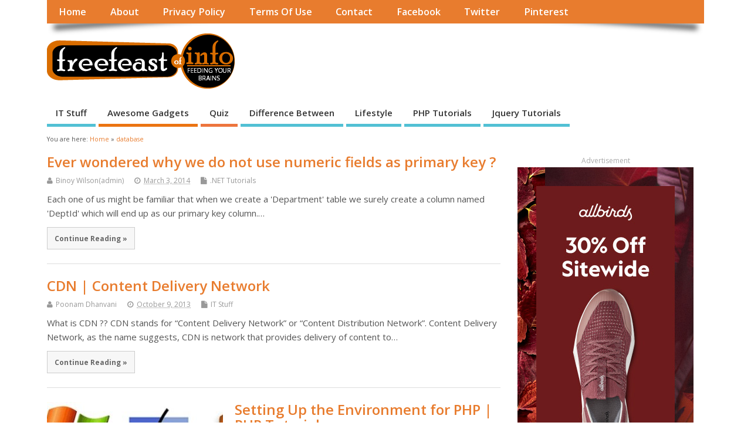

--- FILE ---
content_type: text/html; charset=UTF-8
request_url: https://freefeast.info/tag/database/
body_size: 15566
content:
<!DOCTYPE html>
<!--[if lt IE 7 ]>	<html lang="en-US" class="no-js ie6"> <![endif]-->
<!--[if IE 7 ]>		<html lang="en-US" class="no-js ie7"> <![endif]-->
<!--[if IE 8 ]>		<html lang="en-US" class="no-js ie8"> <![endif]-->
<!--[if IE 9 ]>		<html lang="en-US" class="no-js ie9"> <![endif]-->
<!--[if (gt IE 9)|!(IE)]><!-->
<html lang="en-US" class="no-js"> <!--<![endif]-->
<head>
<meta charset="UTF-8" />


<meta name="viewport" content="width=device-width,initial-scale=1,maximum-scale=1,user-scalable=yes">
<meta name="HandheldFriendly" content="true">

<link rel="pingback" href="https://freefeast.info/xmlrpc.php" />


<meta name='robots' content='noindex, follow' />

	<!-- This site is optimized with the Yoast SEO plugin v23.5 - https://yoast.com/wordpress/plugins/seo/ -->
	<title>database Archives - FreeFeast.info : Interview Questions ,Awesome Gadgets,Personality Motivation Guide, Famous IT personalities</title>
	<meta property="og:locale" content="en_US" />
	<meta property="og:type" content="article" />
	<meta property="og:title" content="database Archives - FreeFeast.info : Interview Questions ,Awesome Gadgets,Personality Motivation Guide, Famous IT personalities" />
	<meta property="og:url" content="https://freefeast.info/tag/database/" />
	<meta property="og:site_name" content="FreeFeast.info : Interview Questions ,Awesome Gadgets,Personality Motivation Guide, Famous IT personalities" />
	<meta name="twitter:card" content="summary_large_image" />
	<script type="application/ld+json" class="yoast-schema-graph">{"@context":"https://schema.org","@graph":[{"@type":"CollectionPage","@id":"https://freefeast.info/tag/database/","url":"https://freefeast.info/tag/database/","name":"database Archives - FreeFeast.info : Interview Questions ,Awesome Gadgets,Personality Motivation Guide, Famous IT personalities","isPartOf":{"@id":"https://freefeast.info/#website"},"breadcrumb":{"@id":"https://freefeast.info/tag/database/#breadcrumb"},"inLanguage":"en-US"},{"@type":"BreadcrumbList","@id":"https://freefeast.info/tag/database/#breadcrumb","itemListElement":[{"@type":"ListItem","position":1,"name":"Home","item":"https://freefeast.info/"},{"@type":"ListItem","position":2,"name":"database"}]},{"@type":"WebSite","@id":"https://freefeast.info/#website","url":"https://freefeast.info/","name":"FreeFeast.info : Interview Questions ,Awesome Gadgets,Personality Motivation Guide, Famous IT personalities","description":"A Free Feast of knowledge portal for you","potentialAction":[{"@type":"SearchAction","target":{"@type":"EntryPoint","urlTemplate":"https://freefeast.info/?s={search_term_string}"},"query-input":{"@type":"PropertyValueSpecification","valueRequired":true,"valueName":"search_term_string"}}],"inLanguage":"en-US"}]}</script>
	<!-- / Yoast SEO plugin. -->


<link rel='dns-prefetch' href='//fonts.googleapis.com' />
<link rel='preconnect' href='https://freefeast.b-cdn.net' />
<link rel="alternate" type="application/rss+xml" title="FreeFeast.info : Interview Questions ,Awesome Gadgets,Personality Motivation Guide, Famous IT personalities &raquo; Feed" href="https://freefeast.info/feed/" />
<link rel="alternate" type="application/rss+xml" title="FreeFeast.info : Interview Questions ,Awesome Gadgets,Personality Motivation Guide, Famous IT personalities &raquo; Comments Feed" href="https://freefeast.info/comments/feed/" />
<link rel="alternate" type="application/rss+xml" title="FreeFeast.info : Interview Questions ,Awesome Gadgets,Personality Motivation Guide, Famous IT personalities &raquo; database Tag Feed" href="https://freefeast.info/tag/database/feed/" />
<script type="text/javascript">
/* <![CDATA[ */
window._wpemojiSettings = {"baseUrl":"https:\/\/s.w.org\/images\/core\/emoji\/14.0.0\/72x72\/","ext":".png","svgUrl":"https:\/\/s.w.org\/images\/core\/emoji\/14.0.0\/svg\/","svgExt":".svg","source":{"concatemoji":"https:\/\/freefeast.b-cdn.net\/wp-includes\/js\/wp-emoji-release.min.js?ver=6.4.7"}};
/*! This file is auto-generated */
!function(i,n){var o,s,e;function c(e){try{var t={supportTests:e,timestamp:(new Date).valueOf()};sessionStorage.setItem(o,JSON.stringify(t))}catch(e){}}function p(e,t,n){e.clearRect(0,0,e.canvas.width,e.canvas.height),e.fillText(t,0,0);var t=new Uint32Array(e.getImageData(0,0,e.canvas.width,e.canvas.height).data),r=(e.clearRect(0,0,e.canvas.width,e.canvas.height),e.fillText(n,0,0),new Uint32Array(e.getImageData(0,0,e.canvas.width,e.canvas.height).data));return t.every(function(e,t){return e===r[t]})}function u(e,t,n){switch(t){case"flag":return n(e,"\ud83c\udff3\ufe0f\u200d\u26a7\ufe0f","\ud83c\udff3\ufe0f\u200b\u26a7\ufe0f")?!1:!n(e,"\ud83c\uddfa\ud83c\uddf3","\ud83c\uddfa\u200b\ud83c\uddf3")&&!n(e,"\ud83c\udff4\udb40\udc67\udb40\udc62\udb40\udc65\udb40\udc6e\udb40\udc67\udb40\udc7f","\ud83c\udff4\u200b\udb40\udc67\u200b\udb40\udc62\u200b\udb40\udc65\u200b\udb40\udc6e\u200b\udb40\udc67\u200b\udb40\udc7f");case"emoji":return!n(e,"\ud83e\udef1\ud83c\udffb\u200d\ud83e\udef2\ud83c\udfff","\ud83e\udef1\ud83c\udffb\u200b\ud83e\udef2\ud83c\udfff")}return!1}function f(e,t,n){var r="undefined"!=typeof WorkerGlobalScope&&self instanceof WorkerGlobalScope?new OffscreenCanvas(300,150):i.createElement("canvas"),a=r.getContext("2d",{willReadFrequently:!0}),o=(a.textBaseline="top",a.font="600 32px Arial",{});return e.forEach(function(e){o[e]=t(a,e,n)}),o}function t(e){var t=i.createElement("script");t.src=e,t.defer=!0,i.head.appendChild(t)}"undefined"!=typeof Promise&&(o="wpEmojiSettingsSupports",s=["flag","emoji"],n.supports={everything:!0,everythingExceptFlag:!0},e=new Promise(function(e){i.addEventListener("DOMContentLoaded",e,{once:!0})}),new Promise(function(t){var n=function(){try{var e=JSON.parse(sessionStorage.getItem(o));if("object"==typeof e&&"number"==typeof e.timestamp&&(new Date).valueOf()<e.timestamp+604800&&"object"==typeof e.supportTests)return e.supportTests}catch(e){}return null}();if(!n){if("undefined"!=typeof Worker&&"undefined"!=typeof OffscreenCanvas&&"undefined"!=typeof URL&&URL.createObjectURL&&"undefined"!=typeof Blob)try{var e="postMessage("+f.toString()+"("+[JSON.stringify(s),u.toString(),p.toString()].join(",")+"));",r=new Blob([e],{type:"text/javascript"}),a=new Worker(URL.createObjectURL(r),{name:"wpTestEmojiSupports"});return void(a.onmessage=function(e){c(n=e.data),a.terminate(),t(n)})}catch(e){}c(n=f(s,u,p))}t(n)}).then(function(e){for(var t in e)n.supports[t]=e[t],n.supports.everything=n.supports.everything&&n.supports[t],"flag"!==t&&(n.supports.everythingExceptFlag=n.supports.everythingExceptFlag&&n.supports[t]);n.supports.everythingExceptFlag=n.supports.everythingExceptFlag&&!n.supports.flag,n.DOMReady=!1,n.readyCallback=function(){n.DOMReady=!0}}).then(function(){return e}).then(function(){var e;n.supports.everything||(n.readyCallback(),(e=n.source||{}).concatemoji?t(e.concatemoji):e.wpemoji&&e.twemoji&&(t(e.twemoji),t(e.wpemoji)))}))}((window,document),window._wpemojiSettings);
/* ]]> */
</script>
<style id='wp-emoji-styles-inline-css' type='text/css'>

	img.wp-smiley, img.emoji {
		display: inline !important;
		border: none !important;
		box-shadow: none !important;
		height: 1em !important;
		width: 1em !important;
		margin: 0 0.07em !important;
		vertical-align: -0.1em !important;
		background: none !important;
		padding: 0 !important;
	}
</style>
<link rel='stylesheet' id='wp-block-library-css' href='https://freefeast.b-cdn.net/wp-includes/css/dist/block-library/style.min.css?ver=6.4.7' type='text/css' media='all' />
<style id='classic-theme-styles-inline-css' type='text/css'>
/*! This file is auto-generated */
.wp-block-button__link{color:#fff;background-color:#32373c;border-radius:9999px;box-shadow:none;text-decoration:none;padding:calc(.667em + 2px) calc(1.333em + 2px);font-size:1.125em}.wp-block-file__button{background:#32373c;color:#fff;text-decoration:none}
</style>
<style id='global-styles-inline-css' type='text/css'>
body{--wp--preset--color--black: #000000;--wp--preset--color--cyan-bluish-gray: #abb8c3;--wp--preset--color--white: #ffffff;--wp--preset--color--pale-pink: #f78da7;--wp--preset--color--vivid-red: #cf2e2e;--wp--preset--color--luminous-vivid-orange: #ff6900;--wp--preset--color--luminous-vivid-amber: #fcb900;--wp--preset--color--light-green-cyan: #7bdcb5;--wp--preset--color--vivid-green-cyan: #00d084;--wp--preset--color--pale-cyan-blue: #8ed1fc;--wp--preset--color--vivid-cyan-blue: #0693e3;--wp--preset--color--vivid-purple: #9b51e0;--wp--preset--gradient--vivid-cyan-blue-to-vivid-purple: linear-gradient(135deg,rgba(6,147,227,1) 0%,rgb(155,81,224) 100%);--wp--preset--gradient--light-green-cyan-to-vivid-green-cyan: linear-gradient(135deg,rgb(122,220,180) 0%,rgb(0,208,130) 100%);--wp--preset--gradient--luminous-vivid-amber-to-luminous-vivid-orange: linear-gradient(135deg,rgba(252,185,0,1) 0%,rgba(255,105,0,1) 100%);--wp--preset--gradient--luminous-vivid-orange-to-vivid-red: linear-gradient(135deg,rgba(255,105,0,1) 0%,rgb(207,46,46) 100%);--wp--preset--gradient--very-light-gray-to-cyan-bluish-gray: linear-gradient(135deg,rgb(238,238,238) 0%,rgb(169,184,195) 100%);--wp--preset--gradient--cool-to-warm-spectrum: linear-gradient(135deg,rgb(74,234,220) 0%,rgb(151,120,209) 20%,rgb(207,42,186) 40%,rgb(238,44,130) 60%,rgb(251,105,98) 80%,rgb(254,248,76) 100%);--wp--preset--gradient--blush-light-purple: linear-gradient(135deg,rgb(255,206,236) 0%,rgb(152,150,240) 100%);--wp--preset--gradient--blush-bordeaux: linear-gradient(135deg,rgb(254,205,165) 0%,rgb(254,45,45) 50%,rgb(107,0,62) 100%);--wp--preset--gradient--luminous-dusk: linear-gradient(135deg,rgb(255,203,112) 0%,rgb(199,81,192) 50%,rgb(65,88,208) 100%);--wp--preset--gradient--pale-ocean: linear-gradient(135deg,rgb(255,245,203) 0%,rgb(182,227,212) 50%,rgb(51,167,181) 100%);--wp--preset--gradient--electric-grass: linear-gradient(135deg,rgb(202,248,128) 0%,rgb(113,206,126) 100%);--wp--preset--gradient--midnight: linear-gradient(135deg,rgb(2,3,129) 0%,rgb(40,116,252) 100%);--wp--preset--font-size--small: 13px;--wp--preset--font-size--medium: 20px;--wp--preset--font-size--large: 36px;--wp--preset--font-size--x-large: 42px;--wp--preset--spacing--20: 0.44rem;--wp--preset--spacing--30: 0.67rem;--wp--preset--spacing--40: 1rem;--wp--preset--spacing--50: 1.5rem;--wp--preset--spacing--60: 2.25rem;--wp--preset--spacing--70: 3.38rem;--wp--preset--spacing--80: 5.06rem;--wp--preset--shadow--natural: 6px 6px 9px rgba(0, 0, 0, 0.2);--wp--preset--shadow--deep: 12px 12px 50px rgba(0, 0, 0, 0.4);--wp--preset--shadow--sharp: 6px 6px 0px rgba(0, 0, 0, 0.2);--wp--preset--shadow--outlined: 6px 6px 0px -3px rgba(255, 255, 255, 1), 6px 6px rgba(0, 0, 0, 1);--wp--preset--shadow--crisp: 6px 6px 0px rgba(0, 0, 0, 1);}:where(.is-layout-flex){gap: 0.5em;}:where(.is-layout-grid){gap: 0.5em;}body .is-layout-flow > .alignleft{float: left;margin-inline-start: 0;margin-inline-end: 2em;}body .is-layout-flow > .alignright{float: right;margin-inline-start: 2em;margin-inline-end: 0;}body .is-layout-flow > .aligncenter{margin-left: auto !important;margin-right: auto !important;}body .is-layout-constrained > .alignleft{float: left;margin-inline-start: 0;margin-inline-end: 2em;}body .is-layout-constrained > .alignright{float: right;margin-inline-start: 2em;margin-inline-end: 0;}body .is-layout-constrained > .aligncenter{margin-left: auto !important;margin-right: auto !important;}body .is-layout-constrained > :where(:not(.alignleft):not(.alignright):not(.alignfull)){max-width: var(--wp--style--global--content-size);margin-left: auto !important;margin-right: auto !important;}body .is-layout-constrained > .alignwide{max-width: var(--wp--style--global--wide-size);}body .is-layout-flex{display: flex;}body .is-layout-flex{flex-wrap: wrap;align-items: center;}body .is-layout-flex > *{margin: 0;}body .is-layout-grid{display: grid;}body .is-layout-grid > *{margin: 0;}:where(.wp-block-columns.is-layout-flex){gap: 2em;}:where(.wp-block-columns.is-layout-grid){gap: 2em;}:where(.wp-block-post-template.is-layout-flex){gap: 1.25em;}:where(.wp-block-post-template.is-layout-grid){gap: 1.25em;}.has-black-color{color: var(--wp--preset--color--black) !important;}.has-cyan-bluish-gray-color{color: var(--wp--preset--color--cyan-bluish-gray) !important;}.has-white-color{color: var(--wp--preset--color--white) !important;}.has-pale-pink-color{color: var(--wp--preset--color--pale-pink) !important;}.has-vivid-red-color{color: var(--wp--preset--color--vivid-red) !important;}.has-luminous-vivid-orange-color{color: var(--wp--preset--color--luminous-vivid-orange) !important;}.has-luminous-vivid-amber-color{color: var(--wp--preset--color--luminous-vivid-amber) !important;}.has-light-green-cyan-color{color: var(--wp--preset--color--light-green-cyan) !important;}.has-vivid-green-cyan-color{color: var(--wp--preset--color--vivid-green-cyan) !important;}.has-pale-cyan-blue-color{color: var(--wp--preset--color--pale-cyan-blue) !important;}.has-vivid-cyan-blue-color{color: var(--wp--preset--color--vivid-cyan-blue) !important;}.has-vivid-purple-color{color: var(--wp--preset--color--vivid-purple) !important;}.has-black-background-color{background-color: var(--wp--preset--color--black) !important;}.has-cyan-bluish-gray-background-color{background-color: var(--wp--preset--color--cyan-bluish-gray) !important;}.has-white-background-color{background-color: var(--wp--preset--color--white) !important;}.has-pale-pink-background-color{background-color: var(--wp--preset--color--pale-pink) !important;}.has-vivid-red-background-color{background-color: var(--wp--preset--color--vivid-red) !important;}.has-luminous-vivid-orange-background-color{background-color: var(--wp--preset--color--luminous-vivid-orange) !important;}.has-luminous-vivid-amber-background-color{background-color: var(--wp--preset--color--luminous-vivid-amber) !important;}.has-light-green-cyan-background-color{background-color: var(--wp--preset--color--light-green-cyan) !important;}.has-vivid-green-cyan-background-color{background-color: var(--wp--preset--color--vivid-green-cyan) !important;}.has-pale-cyan-blue-background-color{background-color: var(--wp--preset--color--pale-cyan-blue) !important;}.has-vivid-cyan-blue-background-color{background-color: var(--wp--preset--color--vivid-cyan-blue) !important;}.has-vivid-purple-background-color{background-color: var(--wp--preset--color--vivid-purple) !important;}.has-black-border-color{border-color: var(--wp--preset--color--black) !important;}.has-cyan-bluish-gray-border-color{border-color: var(--wp--preset--color--cyan-bluish-gray) !important;}.has-white-border-color{border-color: var(--wp--preset--color--white) !important;}.has-pale-pink-border-color{border-color: var(--wp--preset--color--pale-pink) !important;}.has-vivid-red-border-color{border-color: var(--wp--preset--color--vivid-red) !important;}.has-luminous-vivid-orange-border-color{border-color: var(--wp--preset--color--luminous-vivid-orange) !important;}.has-luminous-vivid-amber-border-color{border-color: var(--wp--preset--color--luminous-vivid-amber) !important;}.has-light-green-cyan-border-color{border-color: var(--wp--preset--color--light-green-cyan) !important;}.has-vivid-green-cyan-border-color{border-color: var(--wp--preset--color--vivid-green-cyan) !important;}.has-pale-cyan-blue-border-color{border-color: var(--wp--preset--color--pale-cyan-blue) !important;}.has-vivid-cyan-blue-border-color{border-color: var(--wp--preset--color--vivid-cyan-blue) !important;}.has-vivid-purple-border-color{border-color: var(--wp--preset--color--vivid-purple) !important;}.has-vivid-cyan-blue-to-vivid-purple-gradient-background{background: var(--wp--preset--gradient--vivid-cyan-blue-to-vivid-purple) !important;}.has-light-green-cyan-to-vivid-green-cyan-gradient-background{background: var(--wp--preset--gradient--light-green-cyan-to-vivid-green-cyan) !important;}.has-luminous-vivid-amber-to-luminous-vivid-orange-gradient-background{background: var(--wp--preset--gradient--luminous-vivid-amber-to-luminous-vivid-orange) !important;}.has-luminous-vivid-orange-to-vivid-red-gradient-background{background: var(--wp--preset--gradient--luminous-vivid-orange-to-vivid-red) !important;}.has-very-light-gray-to-cyan-bluish-gray-gradient-background{background: var(--wp--preset--gradient--very-light-gray-to-cyan-bluish-gray) !important;}.has-cool-to-warm-spectrum-gradient-background{background: var(--wp--preset--gradient--cool-to-warm-spectrum) !important;}.has-blush-light-purple-gradient-background{background: var(--wp--preset--gradient--blush-light-purple) !important;}.has-blush-bordeaux-gradient-background{background: var(--wp--preset--gradient--blush-bordeaux) !important;}.has-luminous-dusk-gradient-background{background: var(--wp--preset--gradient--luminous-dusk) !important;}.has-pale-ocean-gradient-background{background: var(--wp--preset--gradient--pale-ocean) !important;}.has-electric-grass-gradient-background{background: var(--wp--preset--gradient--electric-grass) !important;}.has-midnight-gradient-background{background: var(--wp--preset--gradient--midnight) !important;}.has-small-font-size{font-size: var(--wp--preset--font-size--small) !important;}.has-medium-font-size{font-size: var(--wp--preset--font-size--medium) !important;}.has-large-font-size{font-size: var(--wp--preset--font-size--large) !important;}.has-x-large-font-size{font-size: var(--wp--preset--font-size--x-large) !important;}
.wp-block-navigation a:where(:not(.wp-element-button)){color: inherit;}
:where(.wp-block-post-template.is-layout-flex){gap: 1.25em;}:where(.wp-block-post-template.is-layout-grid){gap: 1.25em;}
:where(.wp-block-columns.is-layout-flex){gap: 2em;}:where(.wp-block-columns.is-layout-grid){gap: 2em;}
.wp-block-pullquote{font-size: 1.5em;line-height: 1.6;}
</style>
<link rel='stylesheet' id='contact-form-7-css' href='https://freefeast.info/wp-content/plugins/contact-form-7/includes/css/styles.css?ver=5.9.8' type='text/css' media='all' />
<style id='wpxpo-global-style-inline-css' type='text/css'>
:root {
			--preset-color1: #037fff;
			--preset-color2: #026fe0;
			--preset-color3: #071323;
			--preset-color4: #132133;
			--preset-color5: #34495e;
			--preset-color6: #787676;
			--preset-color7: #f0f2f3;
			--preset-color8: #f8f9fa;
			--preset-color9: #ffffff;
		}{}
</style>
<style id='ultp-preset-colors-style-inline-css' type='text/css'>
:root { --postx_preset_Base_1_color: #f4f4ff; --postx_preset_Base_2_color: #dddff8; --postx_preset_Base_3_color: #B4B4D6; --postx_preset_Primary_color: #3323f0; --postx_preset_Secondary_color: #4a5fff; --postx_preset_Tertiary_color: #FFFFFF; --postx_preset_Contrast_3_color: #545472; --postx_preset_Contrast_2_color: #262657; --postx_preset_Contrast_1_color: #10102e; --postx_preset_Over_Primary_color: #ffffff;  }
</style>
<style id='ultp-preset-gradient-style-inline-css' type='text/css'>
:root { --postx_preset_Primary_to_Secondary_to_Right_gradient: linear-gradient(90deg, var(--postx_preset_Primary_color) 0%, var(--postx_preset_Secondary_color) 100%); --postx_preset_Primary_to_Secondary_to_Bottom_gradient: linear-gradient(180deg, var(--postx_preset_Primary_color) 0%, var(--postx_preset_Secondary_color) 100%); --postx_preset_Secondary_to_Primary_to_Right_gradient: linear-gradient(90deg, var(--postx_preset_Secondary_color) 0%, var(--postx_preset_Primary_color) 100%); --postx_preset_Secondary_to_Primary_to_Bottom_gradient: linear-gradient(180deg, var(--postx_preset_Secondary_color) 0%, var(--postx_preset_Primary_color) 100%); --postx_preset_Cold_Evening_gradient: linear-gradient(0deg, rgb(12, 52, 131) 0%, rgb(162, 182, 223) 100%, rgb(107, 140, 206) 100%, rgb(162, 182, 223) 100%); --postx_preset_Purple_Division_gradient: linear-gradient(0deg, rgb(112, 40, 228) 0%, rgb(229, 178, 202) 100%); --postx_preset_Over_Sun_gradient: linear-gradient(60deg, rgb(171, 236, 214) 0%, rgb(251, 237, 150) 100%); --postx_preset_Morning_Salad_gradient: linear-gradient(-255deg, rgb(183, 248, 219) 0%, rgb(80, 167, 194) 100%); --postx_preset_Fabled_Sunset_gradient: linear-gradient(-270deg, rgb(35, 21, 87) 0%, rgb(68, 16, 122) 29%, rgb(255, 19, 97) 67%, rgb(255, 248, 0) 100%);  }
</style>
<style id='ultp-preset-typo-style-inline-css' type='text/css'>
:root { --postx_preset_Heading_typo_font_family: Helvetica; --postx_preset_Heading_typo_font_family_type: sans-serif; --postx_preset_Heading_typo_font_weight: 600; --postx_preset_Heading_typo_text_transform: capitalize; --postx_preset_Body_and_Others_typo_font_family: Helvetica; --postx_preset_Body_and_Others_typo_font_family_type: sans-serif; --postx_preset_Body_and_Others_typo_font_weight: 400; --postx_preset_Body_and_Others_typo_text_transform: lowercase; --postx_preset_body_typo_font_size_lg: 16px; --postx_preset_paragraph_1_typo_font_size_lg: 12px; --postx_preset_paragraph_2_typo_font_size_lg: 12px; --postx_preset_paragraph_3_typo_font_size_lg: 12px; --postx_preset_heading_h1_typo_font_size_lg: 42px; --postx_preset_heading_h2_typo_font_size_lg: 36px; --postx_preset_heading_h3_typo_font_size_lg: 30px; --postx_preset_heading_h4_typo_font_size_lg: 24px; --postx_preset_heading_h5_typo_font_size_lg: 20px; --postx_preset_heading_h6_typo_font_size_lg: 16px; }
</style>
<link rel='stylesheet' id='default_gwf-css' href='//fonts.googleapis.com/css?family=Open+Sans%3A400%2C400italic%2C600%2C600italic%2C700%2C700italic%2C300%2C300italic&#038;ver=6.4.7' type='text/css' media='all' />
<link rel='stylesheet' id='parent-style-css' href='https://freefeast.b-cdn.net/wp-content/themes/mesocolumn/style.css?ver=1.6.5.1' type='text/css' media='all' />
<link rel='stylesheet' id='style-responsive-css' href='https://freefeast.b-cdn.net/wp-content/themes/mesocolumn/responsive.css?ver=1.6.5.1' type='text/css' media='all' />
<link rel='stylesheet' id='superfish-css' href='https://freefeast.b-cdn.net/wp-content/themes/mesocolumn/lib/scripts/superfish-menu/css/superfish.css?ver=1.6.5.1' type='text/css' media='all' />
<link rel='stylesheet' id='tabber-css' href='https://freefeast.b-cdn.net/wp-content/themes/mesocolumn/lib/scripts/tabber/tabber.css?ver=1.6.5.1' type='text/css' media='all' />
<link rel='stylesheet' id='font-awesome-cdn-css' href='https://freefeast.b-cdn.net/wp-content/themes/mesocolumn/lib/scripts/font-awesome/css/font-awesome.css?ver=1.6.5.1' type='text/css' media='all' />
<style id='akismet-widget-style-inline-css' type='text/css'>

			.a-stats {
				--akismet-color-mid-green: #357b49;
				--akismet-color-white: #fff;
				--akismet-color-light-grey: #f6f7f7;

				max-width: 350px;
				width: auto;
			}

			.a-stats * {
				all: unset;
				box-sizing: border-box;
			}

			.a-stats strong {
				font-weight: 600;
			}

			.a-stats a.a-stats__link,
			.a-stats a.a-stats__link:visited,
			.a-stats a.a-stats__link:active {
				background: var(--akismet-color-mid-green);
				border: none;
				box-shadow: none;
				border-radius: 8px;
				color: var(--akismet-color-white);
				cursor: pointer;
				display: block;
				font-family: -apple-system, BlinkMacSystemFont, 'Segoe UI', 'Roboto', 'Oxygen-Sans', 'Ubuntu', 'Cantarell', 'Helvetica Neue', sans-serif;
				font-weight: 500;
				padding: 12px;
				text-align: center;
				text-decoration: none;
				transition: all 0.2s ease;
			}

			/* Extra specificity to deal with TwentyTwentyOne focus style */
			.widget .a-stats a.a-stats__link:focus {
				background: var(--akismet-color-mid-green);
				color: var(--akismet-color-white);
				text-decoration: none;
			}

			.a-stats a.a-stats__link:hover {
				filter: brightness(110%);
				box-shadow: 0 4px 12px rgba(0, 0, 0, 0.06), 0 0 2px rgba(0, 0, 0, 0.16);
			}

			.a-stats .count {
				color: var(--akismet-color-white);
				display: block;
				font-size: 1.5em;
				line-height: 1.4;
				padding: 0 13px;
				white-space: nowrap;
			}
		
</style>
<script type="text/javascript" src="https://freefeast.b-cdn.net/wp-includes/js/jquery/jquery.min.js?ver=3.7.1" id="jquery-core-js"></script>
<script type="text/javascript" src="https://freefeast.b-cdn.net/wp-includes/js/jquery/jquery-migrate.min.js?ver=3.4.1" id="jquery-migrate-js"></script>
<link rel="https://api.w.org/" href="https://freefeast.info/wp-json/" /><link rel="alternate" type="application/json" href="https://freefeast.info/wp-json/wp/v2/tags/11757" /><link rel="EditURI" type="application/rsd+xml" title="RSD" href="https://freefeast.info/xmlrpc.php?rsd" />
<meta name="generator" content="WordPress 6.4.7" />
<!-- Google tag (gtag.js) -->
<script async src="https://www.googletagmanager.com/gtag/js?id=G-31ZFXXJ90P"></script>
<script>
  window.dataLayer = window.dataLayer || [];
  function gtag(){dataLayer.push(arguments);}
  gtag('js', new Date());

  gtag('config', 'G-31ZFXXJ90P');
</script><style type="text/css" media="all">
#main-navigation li.tn_cat_color_30397 a {border-bottom: 5px solid #f57723;}#main-navigation ul.sf-menu li.tn_cat_color_30397:hover {background-color: #f57723;}#main-navigation li.tn_cat_color_30397.current-menu-item a {background-color: #f57723;color:white;}#main-navigation li.tn_cat_color_30397.current-menu-item a span.menu-decsription {color:white;}ul.sub_tn_cat_color_30397 li a {color: #f57723;}#main-navigation .sf-menu li a:hover {color: #fff !important;}#custom #main-navigation .sf-menu li.tn_cat_color_30397 a:hover {color: #fff !important;background-color: #f57723;}aside.home-feat-cat h4.homefeattitle.feat_tn_cat_color_30397 {border-bottom: 5px solid #f57723;}h2.header-title.feat_tn_cat_color_30397 {background-color: #f57723;padding: 1% 2%;width:95%;color: white;}#custom .archive_tn_cat_color_30397 h1.post-title a,#custom .archive_tn_cat_color_30397 h2.post-title a {color: #f57723 !important;}aside.home-feat-cat.post_tn_cat_color_30397 .widget a, aside.home-feat-cat.post_tn_cat_color_30397 article a {color: #f57723;}#custom #post-entry.archive_tn_cat_color_30397 article .post-meta a:hover {color: #f57723 !important;}#main-navigation .sf-menu li.tn_cat_color_30397 ul  {background-color: #f57723;background-image: none;}#main-navigation .sf-menu li.tn_cat_color_30397 ul li a:hover  {background-color:#c24400;background-image: none;}#main-navigation li.tn_cat_color_37 a {border-bottom: 5px solid #eb7412;}#main-navigation ul.sf-menu li.tn_cat_color_37:hover {background-color: #eb7412;}#main-navigation li.tn_cat_color_37.current-menu-item a {background-color: #eb7412;color:white;}#main-navigation li.tn_cat_color_37.current-menu-item a span.menu-decsription {color:white;}ul.sub_tn_cat_color_37 li a {color: #eb7412;}#main-navigation .sf-menu li a:hover {color: #fff !important;}#custom #main-navigation .sf-menu li.tn_cat_color_37 a:hover {color: #fff !important;background-color: #eb7412;}aside.home-feat-cat h4.homefeattitle.feat_tn_cat_color_37 {border-bottom: 5px solid #eb7412;}h2.header-title.feat_tn_cat_color_37 {background-color: #eb7412;padding: 1% 2%;width:95%;color: white;}#custom .archive_tn_cat_color_37 h1.post-title a,#custom .archive_tn_cat_color_37 h2.post-title a {color: #eb7412 !important;}aside.home-feat-cat.post_tn_cat_color_37 .widget a, aside.home-feat-cat.post_tn_cat_color_37 article a {color: #eb7412;}#custom #post-entry.archive_tn_cat_color_37 article .post-meta a:hover {color: #eb7412 !important;}#main-navigation .sf-menu li.tn_cat_color_37 ul  {background-color: #eb7412;background-image: none;}#main-navigation .sf-menu li.tn_cat_color_37 ul li a:hover  {background-color:#b84100;background-image: none;}#main-navigation li.tn_cat_color_30398 a {border-bottom: 5px solid #f5a63f;}#main-navigation ul.sf-menu li.tn_cat_color_30398:hover {background-color: #f5a63f;}#main-navigation li.tn_cat_color_30398.current-menu-item a {background-color: #f5a63f;color:white;}#main-navigation li.tn_cat_color_30398.current-menu-item a span.menu-decsription {color:white;}ul.sub_tn_cat_color_30398 li a {color: #f5a63f;}#main-navigation .sf-menu li a:hover {color: #fff !important;}#custom #main-navigation .sf-menu li.tn_cat_color_30398 a:hover {color: #fff !important;background-color: #f5a63f;}aside.home-feat-cat h4.homefeattitle.feat_tn_cat_color_30398 {border-bottom: 5px solid #f5a63f;}h2.header-title.feat_tn_cat_color_30398 {background-color: #f5a63f;padding: 1% 2%;width:95%;color: white;}#custom .archive_tn_cat_color_30398 h1.post-title a,#custom .archive_tn_cat_color_30398 h2.post-title a {color: #f5a63f !important;}aside.home-feat-cat.post_tn_cat_color_30398 .widget a, aside.home-feat-cat.post_tn_cat_color_30398 article a {color: #f5a63f;}#custom #post-entry.archive_tn_cat_color_30398 article .post-meta a:hover {color: #f5a63f !important;}#main-navigation .sf-menu li.tn_cat_color_30398 ul  {background-color: #f5a63f;background-image: none;}#main-navigation .sf-menu li.tn_cat_color_30398 ul li a:hover  {background-color:#c2730c;background-image: none;}#main-navigation li.tn_cat_color_4 a {border-bottom: 5px solid #cf732d;}#main-navigation ul.sf-menu li.tn_cat_color_4:hover {background-color: #cf732d;}#main-navigation li.tn_cat_color_4.current-menu-item a {background-color: #cf732d;color:white;}#main-navigation li.tn_cat_color_4.current-menu-item a span.menu-decsription {color:white;}ul.sub_tn_cat_color_4 li a {color: #cf732d;}#main-navigation .sf-menu li a:hover {color: #fff !important;}#custom #main-navigation .sf-menu li.tn_cat_color_4 a:hover {color: #fff !important;background-color: #cf732d;}aside.home-feat-cat h4.homefeattitle.feat_tn_cat_color_4 {border-bottom: 5px solid #cf732d;}h2.header-title.feat_tn_cat_color_4 {background-color: #cf732d;padding: 1% 2%;width:95%;color: white;}#custom .archive_tn_cat_color_4 h1.post-title a,#custom .archive_tn_cat_color_4 h2.post-title a {color: #cf732d !important;}aside.home-feat-cat.post_tn_cat_color_4 .widget a, aside.home-feat-cat.post_tn_cat_color_4 article a {color: #cf732d;}#custom #post-entry.archive_tn_cat_color_4 article .post-meta a:hover {color: #cf732d !important;}#main-navigation .sf-menu li.tn_cat_color_4 ul  {background-color: #cf732d;background-image: none;}#main-navigation .sf-menu li.tn_cat_color_4 ul li a:hover  {background-color:#9c4000;background-image: none;}#main-navigation li.tn_cat_color_30508 a {border-bottom: 5px solid #e07524;}#main-navigation ul.sf-menu li.tn_cat_color_30508:hover {background-color: #e07524;}#main-navigation li.tn_cat_color_30508.current-menu-item a {background-color: #e07524;color:white;}#main-navigation li.tn_cat_color_30508.current-menu-item a span.menu-decsription {color:white;}ul.sub_tn_cat_color_30508 li a {color: #e07524;}#main-navigation .sf-menu li a:hover {color: #fff !important;}#custom #main-navigation .sf-menu li.tn_cat_color_30508 a:hover {color: #fff !important;background-color: #e07524;}aside.home-feat-cat h4.homefeattitle.feat_tn_cat_color_30508 {border-bottom: 5px solid #e07524;}h2.header-title.feat_tn_cat_color_30508 {background-color: #e07524;padding: 1% 2%;width:95%;color: white;}#custom .archive_tn_cat_color_30508 h1.post-title a,#custom .archive_tn_cat_color_30508 h2.post-title a {color: #e07524 !important;}aside.home-feat-cat.post_tn_cat_color_30508 .widget a, aside.home-feat-cat.post_tn_cat_color_30508 article a {color: #e07524;}#custom #post-entry.archive_tn_cat_color_30508 article .post-meta a:hover {color: #e07524 !important;}#main-navigation .sf-menu li.tn_cat_color_30508 ul  {background-color: #e07524;background-image: none;}#main-navigation .sf-menu li.tn_cat_color_30508 ul li a:hover  {background-color:#ad4200;background-image: none;}#main-navigation li.tn_cat_color_29768 a {border-bottom: 5px solid #f5ab34;}#main-navigation ul.sf-menu li.tn_cat_color_29768:hover {background-color: #f5ab34;}#main-navigation li.tn_cat_color_29768.current-menu-item a {background-color: #f5ab34;color:white;}#main-navigation li.tn_cat_color_29768.current-menu-item a span.menu-decsription {color:white;}ul.sub_tn_cat_color_29768 li a {color: #f5ab34;}#main-navigation .sf-menu li a:hover {color: #fff !important;}#custom #main-navigation .sf-menu li.tn_cat_color_29768 a:hover {color: #fff !important;background-color: #f5ab34;}aside.home-feat-cat h4.homefeattitle.feat_tn_cat_color_29768 {border-bottom: 5px solid #f5ab34;}h2.header-title.feat_tn_cat_color_29768 {background-color: #f5ab34;padding: 1% 2%;width:95%;color: white;}#custom .archive_tn_cat_color_29768 h1.post-title a,#custom .archive_tn_cat_color_29768 h2.post-title a {color: #f5ab34 !important;}aside.home-feat-cat.post_tn_cat_color_29768 .widget a, aside.home-feat-cat.post_tn_cat_color_29768 article a {color: #f5ab34;}#custom #post-entry.archive_tn_cat_color_29768 article .post-meta a:hover {color: #f5ab34 !important;}#main-navigation .sf-menu li.tn_cat_color_29768 ul  {background-color: #f5ab34;background-image: none;}#main-navigation .sf-menu li.tn_cat_color_29768 ul li a:hover  {background-color:#c27801;background-image: none;}#main-navigation li.tn_cat_color_13 a {border-bottom: 5px solid #cc5002;}#main-navigation ul.sf-menu li.tn_cat_color_13:hover {background-color: #cc5002;}#main-navigation li.tn_cat_color_13.current-menu-item a {background-color: #cc5002;color:white;}#main-navigation li.tn_cat_color_13.current-menu-item a span.menu-decsription {color:white;}ul.sub_tn_cat_color_13 li a {color: #cc5002;}#main-navigation .sf-menu li a:hover {color: #fff !important;}#custom #main-navigation .sf-menu li.tn_cat_color_13 a:hover {color: #fff !important;background-color: #cc5002;}aside.home-feat-cat h4.homefeattitle.feat_tn_cat_color_13 {border-bottom: 5px solid #cc5002;}h2.header-title.feat_tn_cat_color_13 {background-color: #cc5002;padding: 1% 2%;width:95%;color: white;}#custom .archive_tn_cat_color_13 h1.post-title a,#custom .archive_tn_cat_color_13 h2.post-title a {color: #cc5002 !important;}aside.home-feat-cat.post_tn_cat_color_13 .widget a, aside.home-feat-cat.post_tn_cat_color_13 article a {color: #cc5002;}#custom #post-entry.archive_tn_cat_color_13 article .post-meta a:hover {color: #cc5002 !important;}#main-navigation .sf-menu li.tn_cat_color_13 ul  {background-color: #cc5002;background-image: none;}#main-navigation .sf-menu li.tn_cat_color_13 ul li a:hover  {background-color:#991d00;background-image: none;}#main-navigation li.tn_cat_color_26 a {border-bottom: 5px solid #ed753d;}#main-navigation ul.sf-menu li.tn_cat_color_26:hover {background-color: #ed753d;}#main-navigation li.tn_cat_color_26.current-menu-item a {background-color: #ed753d;color:white;}#main-navigation li.tn_cat_color_26.current-menu-item a span.menu-decsription {color:white;}ul.sub_tn_cat_color_26 li a {color: #ed753d;}#main-navigation .sf-menu li a:hover {color: #fff !important;}#custom #main-navigation .sf-menu li.tn_cat_color_26 a:hover {color: #fff !important;background-color: #ed753d;}aside.home-feat-cat h4.homefeattitle.feat_tn_cat_color_26 {border-bottom: 5px solid #ed753d;}h2.header-title.feat_tn_cat_color_26 {background-color: #ed753d;padding: 1% 2%;width:95%;color: white;}#custom .archive_tn_cat_color_26 h1.post-title a,#custom .archive_tn_cat_color_26 h2.post-title a {color: #ed753d !important;}aside.home-feat-cat.post_tn_cat_color_26 .widget a, aside.home-feat-cat.post_tn_cat_color_26 article a {color: #ed753d;}#custom #post-entry.archive_tn_cat_color_26 article .post-meta a:hover {color: #ed753d !important;}#main-navigation .sf-menu li.tn_cat_color_26 ul  {background-color: #ed753d;background-image: none;}#main-navigation .sf-menu li.tn_cat_color_26 ul li a:hover  {background-color:#ba420a;background-image: none;}#main-navigation li.tn_cat_color_31189 a {border-bottom: 5px solid #f58b0a;}#main-navigation ul.sf-menu li.tn_cat_color_31189:hover {background-color: #f58b0a;}#main-navigation li.tn_cat_color_31189.current-menu-item a {background-color: #f58b0a;color:white;}#main-navigation li.tn_cat_color_31189.current-menu-item a span.menu-decsription {color:white;}ul.sub_tn_cat_color_31189 li a {color: #f58b0a;}#main-navigation .sf-menu li a:hover {color: #fff !important;}#custom #main-navigation .sf-menu li.tn_cat_color_31189 a:hover {color: #fff !important;background-color: #f58b0a;}aside.home-feat-cat h4.homefeattitle.feat_tn_cat_color_31189 {border-bottom: 5px solid #f58b0a;}h2.header-title.feat_tn_cat_color_31189 {background-color: #f58b0a;padding: 1% 2%;width:95%;color: white;}#custom .archive_tn_cat_color_31189 h1.post-title a,#custom .archive_tn_cat_color_31189 h2.post-title a {color: #f58b0a !important;}aside.home-feat-cat.post_tn_cat_color_31189 .widget a, aside.home-feat-cat.post_tn_cat_color_31189 article a {color: #f58b0a;}#custom #post-entry.archive_tn_cat_color_31189 article .post-meta a:hover {color: #f58b0a !important;}#main-navigation .sf-menu li.tn_cat_color_31189 ul  {background-color: #f58b0a;background-image: none;}#main-navigation .sf-menu li.tn_cat_color_31189 ul li a:hover  {background-color:#c25800;background-image: none;}</style>
<style type="text/css" media="all">
</style>
<style type="text/css" media="all">
body {font-family: 'Open Sans', sans-serif;font-weight: 400;}
#siteinfo div,h1,h2,h3,h4,h5,h6,.header-title,#main-navigation, #featured #featured-title, #cf .tinput, #wp-calendar caption,.flex-caption h1,#portfolio-filter li,.nivo-caption a.read-more,.form-submit #submit,.fbottom,ol.commentlist li div.comment-post-meta, .home-post span.post-category a,ul.tabbernav li a {font-family: 'Open Sans', sans-serif;font-weight:600;}
#main-navigation, .sf-menu li a {font-family: 'Open Sans', sans-serif;font-weight: 600;}
#Gallerybox,#myGallery,#myGallerySet,#flickrGallery {height:400px;}
#top-navigation {background-color: #e87c2e;}#top-navigation .sf-menu li a:hover,#top-navigation .sf-menu li:hover,#top-navigation .sf-menu ul {background-color: #ce6214;}#top-navigation .sf-menu ul li a:hover {background-color: #b54900;background-image: none;}#mobile-nav .mobile-open a {background: #e87c2e none;}#mobile-nav ul li a {background: #ce6214 none;}#mobile-nav ul li a:hover {background:#b54900 none;}#custom #right-sidebar ul.tabbernav { background: #e87c2e !important; }
h2.header-title { background: #e87c2e; }
#right-sidebar ul.tabbernav li.tabberactive a,#right-sidebar ul.tabbernav li.tabberactive a:hover { color:#fff !important; background-color: #b54900 !important; }
#right-sidebar ul.tabbernav li a:hover, #custom h2.inblog {color: #FFF !important;background-color: #ce6214 !important;}
#breadcrumbs a {color:#e87c2e;}
#breadcrumbs a:hover {color:#b54900;}
#content .item-title a,h2.post-title a, h1.post-title a, article.post .post-meta a:hover, #custom .product-with-desc ul.products li h1.post-title a:hover, #custom .twitterbox span a, #custom h3.widget-title a, #custom .ftop div.textwidget a, #custom .ftop a:hover, #custom .ftop .widget_my_theme_twitter_widget a, #content .activity-header a, #content .activity-inner a, #content .item-list-tabs a {
color: #e87c2e !important;}
#custom #post-entry h1.post-title a:hover,#custom #post-entry h2.post-title a:hover {color: #222;}
#woo-container p.price,.wp-pagenavi a, #woo-container span.price, #custom ul.product_list_widget li span.amount,span.pricebox, #custom .product-with-desc ul.products li .post-product-right span.price, .js_widget_product_price,#jigo-single-product p.price   {background-color: #ffa95b; color:#fff;}
.wp-pagenavi .current, .wp-pagenavi a:hover{background: none repeat scroll 0 0 #ce6214;}
#post-navigator .wp-pagenavi a,#post-navigator .wp-pagenavi a:hover {background: none repeat scroll 0 0 #9b2f00;}
#post-navigator .wp-pagenavi .current {background: none repeat scroll 0 0 #680000;}
#content a.activity-time-since {color: #888 !important;}
#content .item-list-tabs span  {background-color: #ff9547 !important;}
#custom .widget a:hover, #custom h3.widget-title a:hover, #custom .ftop div.textwidget a:hover, #custom .ftop a:hover, #custom .ftop .widget_my_theme_twitter_widget a:hover {color: #b54900 !important;}
#custom h3.widget-title {border-bottom: 5px solid #e87c2e;}
#right-sidebar .search-form .search-submit,#searchform input[type="submit"], #searchform input[type="button"],#custom .bp-searchform #search-submit {background-color: #e87c2e;border:1px solid #e87c2e;}
#post-entry .post-content a, #author-bio a, #post-related a, #commentpost .fn a, ol.pinglist a, #post-navigator-single a,#commentpost #rssfeed a, #commentpost .comment_text a, #commentpost p a, .product_meta a, a.show_review_form, #custom .twitterbox li a  {color: #e87c2e;}
.pagination-links a.page-numbers, #custom #woo-container nav.woocommerce-pagination a.page-numbers {background-color: #e87c2e;color:#fff !important;}
.pagination-links .page-numbers, #custom #woo-container nav.woocommerce-pagination span.page-numbers.current {background-color: #b54900;color:#fff !important;}
#custom footer.footer-bottom, #custom footer.footer-bottom .fbottom {background-color:#e87c2e;color:#fff !important;}
#custom #siteinfo a {color: #ffffff !important;text-decoration: none;}
#custom #siteinfo p#site-description {color: #ffffff !important;text-decoration: none;}
#post-entry div.post-thumb.size-thumbnail {float:left;width:300px;}
#post-entry article .post-right {margin:0 0 0 320px;}
#right-sidebar {

  width: 30% !important;

}</style>
<script data-ad-client="ca-pub-4184197171686251" async src="https://pagead2.googlesyndication.com/pagead/js/adsbygoogle.js"></script>

<script src="https://www.anrdoezrs.net/am/100276658/include/joined/generate/onLoad/impressions/page/am.js"></script>


<script>window._epn = {campaign: 5338795272};</script>
<script src="https://epnt.ebay.com/static/epn-smart-tools.js"></script>


<script type="text/javascript">
  window._taboola = window._taboola || [];
  _taboola.push({article:'auto'});
  !function (e, f, u, i) {
    if (!document.getElementById(i)){
      e.async = 1;
      e.src = u;
      e.id = i;
      f.parentNode.insertBefore(e, f);
    }
  }(document.createElement('script'),
  document.getElementsByTagName('script')[0],
  '//cdn.taboola.com/libtrc/incomestore-network/loader.js',
  'tb_loader_script');
  if(window.performance && typeof window.performance.mark == 'function')
    {window.performance.mark('tbl_ic');}
</script>

<link rel="stylesheet" href="https://a.pub.network/core/pubfig/cls.css">
<script data-cfasync="false" type="text/javascript">
  var freestar = freestar || {};
  freestar.hitTime = Date.now();
  freestar.queue = freestar.queue || [];
  freestar.config = freestar.config || {};
  freestar.debug = window.location.search.indexOf('fsdebug') === -1 ? false : true;
  freestar.config.enabled_slots = [];
  !function(a,b){var c=b.getElementsByTagName("script")[0],d=b.createElement("script"),e="https://a.pub.network/freefeast-info";e+=freestar.debug?"/qa/pubfig.min.js":"/pubfig.min.js",d.async=!0,d.src=e,c.parentNode.insertBefore(d,c)}(window,document);
  freestar.initCallback = function () { (freestar.config.enabled_slots.length === 0) ? freestar.initCallbackCalled = false : freestar.newAdSlots(freestar.config.enabled_slots) }
</script>
</head>

<body class="archive tag tag-database tag-11757 postx-page chrome" id="custom">

<div class="product-with-desc secbody">

<div id="wrapper">

<div id="wrapper-main">

<div id="bodywrap" class="innerwrap">

<div id="bodycontent">

<div id="container">

<nav class="top-nav iegradient effect-1" id="top-navigation">
<div class="innerwrap">
<ul id="menu-home" class="sf-menu"><li id='menu-item-138838'  class="menu-item menu-item-type-custom menu-item-object-custom menu-item-home no_desc   "><a  href="https://freefeast.info/">Home</a></li>
<li id='menu-item-138836'  class="menu-item menu-item-type-post_type menu-item-object-page no_desc   "><a  href="https://freefeast.info/about-us-about-freefeast-info/">About</a></li>
<li id='menu-item-138835'  class="menu-item menu-item-type-post_type menu-item-object-page no_desc   "><a  href="https://freefeast.info/privacy-policy/">Privacy Policy</a></li>
<li id='menu-item-138837'  class="menu-item menu-item-type-post_type menu-item-object-page no_desc   "><a  href="https://freefeast.info/terms-of-use/">Terms Of Use</a></li>
<li id='menu-item-138834'  class="menu-item menu-item-type-post_type menu-item-object-page no_desc   "><a  href="https://freefeast.info/contact/">Contact</a></li>
<li id='menu-item-139858'  class="menu-item menu-item-type-custom menu-item-object-custom no_desc   "><a  href="https://www.facebook.com/Freefeast.info/">Facebook</a></li>
<li id='menu-item-139859'  class="menu-item menu-item-type-custom menu-item-object-custom no_desc   "><a  href="https://twitter.com/freefeast1">Twitter</a></li>
<li id='menu-item-139861'  class="menu-item menu-item-type-custom menu-item-object-custom no_desc   "><a  href="https://www.pinterest.com/freefeast/">Pinterest</a></li>
</ul></div>
</nav>
<!-- HEADER START -->
<header class="iegradient _head" id="header">
<div class="header-inner">
<div class="innerwrap">
<div id="siteinfo">
<a href="https://freefeast.info/" title="FreeFeast.info : Interview Questions ,Awesome Gadgets,Personality Motivation Guide, Famous IT personalities"><img src="https://freefeast.b-cdn.net/wp-content/uploads//2013/12/freefeastlogo1.fw_.png" alt="FreeFeast.info : Interview Questions ,Awesome Gadgets,Personality Motivation Guide, Famous IT personalities" /></a>
<span class="header-seo-span">
<h1 ><a href="https://freefeast.info/" title="FreeFeast.info : Interview Questions ,Awesome Gadgets,Personality Motivation Guide, Famous IT personalities" rel="home">FreeFeast.info : Interview Questions ,Awesome Gadgets,Personality Motivation Guide, Famous IT personalities</a></h1 ><p id="site-description">A Free Feast of knowledge portal for you</p>
</span>
</div>
<!-- SITEINFO END -->
</div>
</div>
</header>
<!-- HEADER END -->
<div class="container-wrap">

<!-- NAVIGATION START -->
<nav class="main-nav iegradient" id="main-navigation">
<ul id="menu-header-menu" class="sf-menu"><li id='menu-item-138841'  class="menu-item menu-item-type-taxonomy menu-item-object-category no_desc   "><a  href="https://freefeast.info/category/general-it-articles/">IT Stuff</a></li>
<li id='menu-item-138842'  class="menu-item menu-item-type-taxonomy menu-item-object-category no_desc  tn_cat_color_37 "><a  href="https://freefeast.info/category/awesome-gadgets/">Awesome Gadgets</a></li>
<li id='menu-item-138843'  class="menu-item menu-item-type-taxonomy menu-item-object-category no_desc  tn_cat_color_26 "><a  href="https://freefeast.info/category/free-feast-quiz-zone/">Quiz</a></li>
<li id='menu-item-138844'  class="menu-item menu-item-type-taxonomy menu-item-object-category no_desc   "><a  href="https://freefeast.info/category/difference-between/">Difference Between</a></li>
<li id='menu-item-138845'  class="menu-item menu-item-type-taxonomy menu-item-object-category no_desc   "><a  href="https://freefeast.info/category/general-it-articles/lifestyle_trends/">Lifestyle</a></li>
<li id='menu-item-138847'  class="menu-item menu-item-type-taxonomy menu-item-object-category no_desc   "><a  href="https://freefeast.info/category/tutorials-for-beginners/php-tutorials/">PHP Tutorials</a></li>
<li id='menu-item-138848'  class="menu-item menu-item-type-taxonomy menu-item-object-category no_desc   "><a  href="https://freefeast.info/category/tutorials-for-beginners/jquery_tutorials_for_beginners/">Jquery Tutorials</a></li>
</ul></nav>
<!-- NAVIGATION END -->
<div id="breadcrumbs"><div class="innerwrap">You are here: <span><a href="https://freefeast.info"><span>Home</span></a></span> &raquo;  <span><a href="https://freefeast.info/tag/database/"><span>database</span></a></span></div></div>

<!-- CONTENT START -->
<div class="content">
<div class="content-inner">


<!-- POST ENTRY START -->
<div id="post-entry" class="archive_tn_cat_color_11757">
<div class="post-entry-inner">




<!-- POST START -->
<article class="alt-post feat-thumbnail post-style-default post-135666 post type-post status-publish format-standard hentry category-dotnet-tutorials tag-artificial-key tag-database tag-ever-wondered-why-we-do-not-use-numeric-fields-as-primary-key tag-id tag-joins tag-numeric-filed tag-primary-key tag-table tag-why-we-use-numeric-fields-as-primary-key has_no_thumb" id="post-135666">


<div class="post-right">
<h2 class="post-title entry-title"><a href="https://freefeast.info/tutorials-for-beginners/dotnet-tutorials/ever-wondered-why-we-do-not-use-numeric-fields-as-primary-key/" rel="bookmark" title="Ever wondered why we do not use numeric fields as primary key ?">Ever wondered why we do not use numeric fields as primary key ?</a></h2>
<div class="post-meta the-icons pmeta-alt">


<span class="post-author vcard"><i class="fa fa-user"></i><a class="url fn" href="https://freefeast.info/author/admin/" title="Posts by Binoy Wilson(admin)" rel="author">Binoy Wilson(admin)</a></span>

<span class="entry-date post-date"><i class="fa fa-clock-o"></i><abbr class="published" title="2014-03-03T14:09:11+00:00">March 3, 2014</abbr></span>
<span class="meta-no-display"><a href="https://freefeast.info/tutorials-for-beginners/dotnet-tutorials/ever-wondered-why-we-do-not-use-numeric-fields-as-primary-key/" rel="bookmark">Ever wondered why we do not use numeric fields as primary key ?</a></span><span class="date updated meta-no-display">2016-06-06T10:10:21+00:00</span>
<span class="post-category"><i class="fa fa-file"></i><a rel="category tag" href="https://freefeast.info/category/tutorials-for-beginners/dotnet-tutorials/" title="View all posts in .NET Tutorials" >.NET Tutorials</a></span>




</div><div class="post-content">
<div class="entry-content">Each one of us might be familiar that when we create a 'Department' table we surely create a column named 'DeptId' which will end up as our primary key column.&hellip;</div>
<div class="post-more"><a href="https://freefeast.info/tutorials-for-beginners/dotnet-tutorials/ever-wondered-why-we-do-not-use-numeric-fields-as-primary-key/" title="Ever wondered why we do not use numeric fields as primary key ?">Continue Reading »</a></div>
</div>
</div>

</article>
<!-- POST END -->





<!-- POST START -->
<article class=" feat-thumbnail post-style-default post-134829 post type-post status-publish format-standard hentry category-general-it-articles tag-akamai-technologies tag-amazon-cloudfront tag-bandwidth tag-cdn tag-cms tag-content-delivery-network tag-content-distribution-network tag-content-management-system tag-content-providers tag-content-replication tag-css tag-data-center tag-database tag-distributed-servers tag-dynamic-content tag-free-cdn tag-google tag-hd tag-how-does-cdn-works tag-internet-service-provider tag-isp tag-javascript tag-jquery tag-microsoft tag-microsofts-windows-azure-cdn tag-private-cdn tag-static-content tag-tatas-bitgravity tag-type-of-cdn tag-what-is-cdn tag-windows-azure-cdn tag-yahoo tag-youtube has_no_thumb" id="post-134829">


<div class="post-right">
<h2 class="post-title entry-title"><a href="https://freefeast.info/general-it-articles/cdn-content-delivery-network/" rel="bookmark" title="CDN | Content Delivery Network">CDN | Content Delivery Network</a></h2>
<div class="post-meta the-icons pmeta-alt">


<span class="post-author vcard"><i class="fa fa-user"></i><a class="url fn" href="https://freefeast.info/author/poonam/" title="Posts by Poonam Dhanvani" rel="author">Poonam Dhanvani</a></span>

<span class="entry-date post-date"><i class="fa fa-clock-o"></i><abbr class="published" title="2013-10-09T20:01:54+00:00">October 9, 2013</abbr></span>
<span class="meta-no-display"><a href="https://freefeast.info/general-it-articles/cdn-content-delivery-network/" rel="bookmark">CDN | Content Delivery Network</a></span><span class="date updated meta-no-display">2016-06-06T07:19:33+00:00</span>
<span class="post-category"><i class="fa fa-file"></i><a rel="category tag" href="https://freefeast.info/category/general-it-articles/" title="View all posts in IT Stuff" >IT Stuff</a></span>




</div><div class="post-content">
<div class="entry-content">What is CDN ?? CDN stands for “Content Delivery Network” or “Content Distribution Network”. Content Delivery Network, as the name suggests, CDN is network that provides delivery of content to&hellip;</div>
<div class="post-more"><a href="https://freefeast.info/general-it-articles/cdn-content-delivery-network/" title="CDN | Content Delivery Network">Continue Reading »</a></div>
</div>
</div>

</article>
<!-- POST END -->





<!-- POST START -->
<article class="alt-post feat-thumbnail post-style-default post-135079 post type-post status-publish format-standard has-post-thumbnail hentry category-php-tutorials tag-apache-mysql-php-perl tag-apache-web-server tag-database tag-install-wamp-server tag-lamp tag-linux-apache-mysql-php tag-localhost tag-mac-os tag-mac-os-x-apache-mysql-php tag-mamp tag-microsoft-sql-server tag-mysql tag-mysql-database tag-oracle tag-perl-or-python-on-linux-operating-system tag-php tag-php-environment tag-php-tutorial tag-postgresql tag-setting-up-the-environment-for-php tag-wamp tag-web-server tag-windows-apache-mysql-php tag-windows-os tag-www tag-x-x-means-cross-or-cross-platform tag-xampp has_thumb" id="post-135079">

<div class='post-thumb in-archive size-thumbnail'><a href="https://freefeast.info/tutorials-for-beginners/php-tutorials/setting-up-the-environment-for-php-php-tutorial/" title="Setting Up the Environment for PHP | PHP Tutorial"><img width='300' height='300' class='alignleft img-is-thumbnail' src='https://freefeast.b-cdn.net/wp-content/uploads//2013/09/PHP-Environment-300x300.jpg' alt='PHP Tutorials' title='Setting Up the Environment for PHP | PHP Tutorial' /></a></div>
<div class="post-right">
<h2 class="post-title entry-title"><a href="https://freefeast.info/tutorials-for-beginners/php-tutorials/setting-up-the-environment-for-php-php-tutorial/" rel="bookmark" title="Setting Up the Environment for PHP | PHP Tutorial">Setting Up the Environment for PHP | PHP Tutorial</a></h2>
<div class="post-meta the-icons pmeta-alt">


<span class="post-author vcard"><i class="fa fa-user"></i><a class="url fn" href="https://freefeast.info/author/poonam/" title="Posts by Poonam Dhanvani" rel="author">Poonam Dhanvani</a></span>

<span class="entry-date post-date"><i class="fa fa-clock-o"></i><abbr class="published" title="2013-09-14T17:42:54+00:00">September 14, 2013</abbr></span>
<span class="meta-no-display"><a href="https://freefeast.info/tutorials-for-beginners/php-tutorials/setting-up-the-environment-for-php-php-tutorial/" rel="bookmark">Setting Up the Environment for PHP | PHP Tutorial</a></span><span class="date updated meta-no-display">2016-06-06T06:53:28+00:00</span>
<span class="post-category"><i class="fa fa-file"></i><a rel="category tag" href="https://freefeast.info/category/tutorials-for-beginners/php-tutorials/" title="View all posts in PHP Tutorials" >PHP Tutorials</a></span>




</div><div class="post-content">
<div class="entry-content">Before starting PHP, we have to set environment for it. PHP is available for almost all platform. To set up the environment for PHP you need three components must be&hellip;</div>
<div class="post-more"><a href="https://freefeast.info/tutorials-for-beginners/php-tutorials/setting-up-the-environment-for-php-php-tutorial/" title="Setting Up the Environment for PHP | PHP Tutorial">Continue Reading »</a></div>
</div>
</div>

</article>
<!-- POST END -->





<!-- POST START -->
<article class=" feat-thumbnail post-style-default post-132920 post type-post status-publish format-standard has-post-thumbnail hentry category-general-it-articles tag-database tag-insufficient-memory-to-continue-the-execution-of-the-program tag-ms-sql-server tag-run-a-large-sql-script-in-ms-sql-server tag-script-file tag-sql-file tag-sql-server-management-studio tag-sqlcmd tag-stored-procedure has_thumb" id="post-132920">

<div class='post-thumb in-archive size-thumbnail'><a href="https://freefeast.info/general-it-articles/run-a-large-sql-script-in-ms-sql-server-solution-insufficient-memory-to-continue-the-execution-of-the-program/" title="Run a large SQL script in MS-SQL server | Solution:  Insufficient memory to continue the execution of the program"><img width='300' height='300' class='alignleft img-is-thumbnail' src='https://freefeast.b-cdn.net/wp-content/uploads//2013/05/final-300x174.jpg' alt='IT Stuff' title='Run a large SQL script in MS-SQL server | Solution:  Insufficient memory to continue the execution of the program' /></a></div>
<div class="post-right">
<h2 class="post-title entry-title"><a href="https://freefeast.info/general-it-articles/run-a-large-sql-script-in-ms-sql-server-solution-insufficient-memory-to-continue-the-execution-of-the-program/" rel="bookmark" title="Run a large SQL script in MS-SQL server | Solution:  Insufficient memory to continue the execution of the program">Run a large SQL script in MS-SQL server | Solution:  Insufficient memory to continue the execution of the program</a></h2>
<div class="post-meta the-icons pmeta-alt">


<span class="post-author vcard"><i class="fa fa-user"></i><a class="url fn" href="https://freefeast.info/author/admin/" title="Posts by Binoy Wilson(admin)" rel="author">Binoy Wilson(admin)</a></span>

<span class="entry-date post-date"><i class="fa fa-clock-o"></i><abbr class="published" title="2013-05-29T09:04:42+00:00">May 29, 2013</abbr></span>
<span class="meta-no-display"><a href="https://freefeast.info/general-it-articles/run-a-large-sql-script-in-ms-sql-server-solution-insufficient-memory-to-continue-the-execution-of-the-program/" rel="bookmark">Run a large SQL script in MS-SQL server | Solution:  Insufficient memory to continue the execution of the program</a></span><span class="date updated meta-no-display">2013-06-01T08:13:34+00:00</span>
<span class="post-category"><i class="fa fa-file"></i><a rel="category tag" href="https://freefeast.info/category/general-it-articles/" title="View all posts in IT Stuff" >IT Stuff</a></span>




</div><div class="post-content">
<div class="entry-content">Today one of my team mates came to me with a script file of 157 mb. He said he wanted to execute it so that the DB can be filled&hellip;</div>
<div class="post-more"><a href="https://freefeast.info/general-it-articles/run-a-large-sql-script-in-ms-sql-server-solution-insufficient-memory-to-continue-the-execution-of-the-program/" title="Run a large SQL script in MS-SQL server | Solution:  Insufficient memory to continue the execution of the program">Continue Reading »</a></div>
</div>
</div>

</article>
<!-- POST END -->





<!-- POST START -->
<article class="alt-post feat-thumbnail post-style-default post-118733 post type-post status-publish format-standard has-post-thumbnail hentry category-general-it-articles tag-database tag-database-administrator tag-database-dos tag-database-fundametals tag-database-hacking tag-hacking tag-packet-sniffing tag-password-guessing tag-privilege-elevation tag-query-string-manipulation tag-sql-injection tag-vulnerability-exploitation has_thumb" id="post-118733">

<div class='post-thumb in-archive size-thumbnail'><a href="https://freefeast.info/general-it-articles/database-hacking/" title="DATABASE HACKING"><img width='300' height='300' class='alignleft img-is-thumbnail' src='https://freefeast.b-cdn.net/wp-content/uploads//2012/09/Database-Hacking-150x137.jpeg' alt='IT Stuff' title='DATABASE HACKING' /></a></div>
<div class="post-right">
<h2 class="post-title entry-title"><a href="https://freefeast.info/general-it-articles/database-hacking/" rel="bookmark" title="DATABASE HACKING">DATABASE HACKING</a></h2>
<div class="post-meta the-icons pmeta-alt">


<span class="post-author vcard"><i class="fa fa-user"></i><a class="url fn" href="https://freefeast.info/author/poonam/" title="Posts by Poonam Dhanvani" rel="author">Poonam Dhanvani</a></span>

<span class="entry-date post-date"><i class="fa fa-clock-o"></i><abbr class="published" title="2012-09-15T13:21:02+00:00">September 15, 2012</abbr></span>
<span class="meta-no-display"><a href="https://freefeast.info/general-it-articles/database-hacking/" rel="bookmark">DATABASE HACKING</a></span><span class="date updated meta-no-display">2012-09-15T13:38:25+00:00</span>
<span class="post-category"><i class="fa fa-file"></i><a rel="category tag" href="https://freefeast.info/category/general-it-articles/" title="View all posts in IT Stuff" >IT Stuff</a></span>




</div><div class="post-content">
<div class="entry-content">The database is the heart of any website or application and hacking into it can cause serious losses. First, let us discuss the possible database specific attacks and then talk&hellip;</div>
<div class="post-more"><a href="https://freefeast.info/general-it-articles/database-hacking/" title="DATABASE HACKING">Continue Reading »</a></div>
</div>
</div>

</article>
<!-- POST END -->






<div id="post-navigator">
</div>



</div>
</div>
<!-- POST ENTRY END -->


</div><!-- CONTENT INNER END -->
</div><!-- CONTENT END -->



<div id="right-sidebar" class="sidebar right-sidebar">
<div class="sidebar-inner">
<div class="widget-area the-icons">
<aside id="block-4" class="widget widget_block"><div style="color: #aaa;display: block;font-size: 12px;text-align:center;">Advertisement</div>
<div id="myDivSidebar" style="text-align: center;"></div>
<script type="text/javascript">

function getRandomInt(min, max) {
    min = Math.ceil(min);
    max = Math.floor(max);
    return Math.floor(Math.random() * (max - min + 1)) + min;
}
    var images300250 = [
            'https://freefeast.b-cdn.net/wp-content/uploads//2025/02/300x250-barilla.jpg.webp',
            'https://freefeast.b-cdn.net/wp-content/uploads//2025/02/300x250-weber.jpg.webp',
            'https://freefeast.b-cdn.net/wp-content/uploads//2025/02/bigcommerce_300x250.jpeg',

            'https://freefeast.b-cdn.net/wp-content/uploads//2025/02/all_birds300x600.jpeg',
            'https://freefeast.b-cdn.net/wp-content/uploads//2025/02/cvscovid_300x600.jpeg',
            'https://freefeast.b-cdn.net/wp-content/uploads//2025/02/Icanread_300x600.png',
            'https://freefeast.b-cdn.net/wp-content/uploads//2025/02/kaegreel_300x600.png'
        ];
    var urls300250 = [
            'https://www.barilla.com/en-us?utm_source=google&utm_medium=cpc&utm_campaign=Barilla-BrandCore-Exact&utm_term=barilla&ds_rl=1274610&gclid=Cj0KCQiA7OqrBhD9ARIsAK3UXh3H4uL1i3gB_8yfF5GUcbOj729JQy0lhSTs9av5RcCGWAxoHWgCUr4aAlx3EALw_wcB&gclsrc=aw.ds',
            'https://www.amazon.com/Weber-Chicago-Steak-Seasoning-Pack/dp/B007NLKUF4/ref=asc_df_B007NLKUF4/?tag=&linkCode=df0&hvadid=344004307193&hvpos=&hvnetw=g&hvrand=2367534912114508390&hvpone=&hvptwo=&hvqmt=&hvdev=c&hvdvcmdl=&hvlocint=&hvlocphy=9031143&hvtargid=pla-524468065611&mcid=15b4e598ff3b3289bc25721ab7e9c8c2&ref=&adgrpid=66686195262&gclid=Cj0KCQiA7OqrBhD9ARIsAK3UXh1ebdbitJS_ttfDvpa-WXAD0OF_mLb2LTcwCAQ-eIcI9oYTgGfb1WcaAv0fEALw_wcB&th=1',
            'https://www.bigcommerce.com/resources/guides/mm-growth-hub/?lqid=engine%3Agoogle%7Ccampaignid%3A17740128177%7Cadid%3A%7Cgclid%3ACj0KCQiA7OqrBhD9ARIsAK3UXh1PdrP0tCk-oSONahRrb8UAG2ToIkoZv5zvC4XBv8k-qjNOapaOM3QaAlwzEALw_wcB&gclid=Cj0KCQiA7OqrBhD9ARIsAK3UXh1PdrP0tCk-oSONahRrb8UAG2ToIkoZv5zvC4XBv8k-qjNOapaOM3QaAlwzEALw_wcB&utm_term=',

            'https://www.allbirds.com/products/womens-tree-dashers-pure-azure?gad_source=1&gclid=Cj0KCQiA7OqrBhD9ARIsAK3UXh11GL1K8uvg2PAg9RS06t6JzENyDs8ocnEoTFQMmv6vQ4VcJbFp3TMaAk07EALw_wcB&iv_=__iv_p_1_g_116681854006_c_499200704597_w_pla-1826152797352_n_g_d_c_v__l__t__r__x_pla_y_112866541_f_online_o_AA004UW105_z_US_i_en_j_1826152797352_s__e__h_9031143_ii__vi__&utm_campaign=Shopping%20%2F%2F%20US%20%2F%2F%20Allbirds%20Brand%20%2F%2F%20Desktop%20%2F%2F%20Shoes%20%2F%2F%20Active&utm_content=499200704597&utm_medium=shopping&utm_source=google&utm_term=',
            'https://www.cvs.com/immunizations/covid-19-vaccine?cid=ps_s_icatt_10182023_cdc&gclid=Cj0KCQiA7OqrBhD9ARIsAK3UXh2vgHYkEGIe9SNcbwZM6D07kCv8ubFVOSR0sd__eoo4NUjkzoHOHcQaAhvDEALw_wcB',
            'https://www.icanread.com/',
            'https://www.kaegreel.com/?utm_source=google&utm_medium=zs&utm_campaign=Search-branding-us-20210424&gad_source=1&gclid=Cj0KCQiA7OqrBhD9ARIsAK3UXh23-gUZvISXk24hBveXGbvqCd4c5GgjoXxSZvp5CXqHUkp4fJcD5y4aAs9pEALw_wcB'
        ];
    /*
    var counter = getRandomInt(0, 2);
    document.getElementById('myButton300250').src = images300250[counter];
    document.getElementById('myurl300250').href = urls300250[counter];
    */

    //var cell = document.getElementsByClassName("code-block-4");
    var cell = document.getElementById("myDivSidebar");
    var counter = getRandomInt(0, 6);
    var anchor=document.createElement('a');
    anchor.class = counter;
    anchor.target = "_blank";
    anchor.href = urls300250[counter];
    var element = document.createElement("img");
    element.setAttribute("src", images300250[counter]);
    anchor.appendChild(element);
    cell.appendChild(anchor);
</script></aside><aside id="search-4" class="widget widget_search"><form method="get" class="search-form" action="https://freefeast.info/"><label><span class="screen-reader-text">Search for:</span><input type="search" class="search-field" placeholder="Search &hellip;" value="" name="s" title="Search for:" /></label> <input type="submit" class="search-submit" value="Search" /></form></aside><aside id="text-3" class="widget widget_text">			<div class="textwidget"><p><em>As a participant in the Amazon Services LLC Associates Program, this site may earn from qualifying purchases. We may also earn commissions on purchases from other retail websites.</em></p>
</div>
		</aside></div>
</div><!-- SIDEBAR-INNER END -->
</div><!-- RIGHT SIDEBAR END -->


</div><!-- CONTAINER WRAP END -->

</div><!-- CONTAINER END -->

</div><!-- BODYCONTENT END -->

</div><!-- INNERWRAP BODYWRAP END -->

</div><!-- WRAPPER MAIN END -->

</div><!-- WRAPPER END -->


<footer class="footer-bottom">
<div class="innerwrap">
<div class="fbottom">
<div class="footer-left">
Copyright &copy;2026. FreeFeast.info : Interview Questions ,Awesome Gadgets,Personality Motivation Guide, Famous IT personalities</div>
<div class="footer-right">
<ul id="menu-home-1" class="menu"><li id="menu-item-138838" class="menu-item menu-item-type-custom menu-item-object-custom menu-item-home menu-item-138838"><a href="https://freefeast.info/">Home</a></li>
<li id="menu-item-138836" class="menu-item menu-item-type-post_type menu-item-object-page menu-item-138836"><a href="https://freefeast.info/about-us-about-freefeast-info/">About</a></li>
<li id="menu-item-138835" class="menu-item menu-item-type-post_type menu-item-object-page menu-item-138835"><a href="https://freefeast.info/privacy-policy/">Privacy Policy</a></li>
<li id="menu-item-138837" class="menu-item menu-item-type-post_type menu-item-object-page menu-item-138837"><a href="https://freefeast.info/terms-of-use/">Terms Of Use</a></li>
<li id="menu-item-138834" class="menu-item menu-item-type-post_type menu-item-object-page menu-item-138834"><a href="https://freefeast.info/contact/">Contact</a></li>
<li id="menu-item-139858" class="menu-item menu-item-type-custom menu-item-object-custom menu-item-139858"><a href="https://www.facebook.com/Freefeast.info/">Facebook</a></li>
<li id="menu-item-139859" class="menu-item menu-item-type-custom menu-item-object-custom menu-item-139859"><a href="https://twitter.com/freefeast1">Twitter</a></li>
<li id="menu-item-139861" class="menu-item menu-item-type-custom menu-item-object-custom menu-item-139861"><a href="https://www.pinterest.com/freefeast/">Pinterest</a></li>
</ul><br /><!-- Mesocolumn Theme by Dezzain, download and info at https://wordpress.org/themes/mesocolumn --></div>
</div>
</div>
</footer>
<!-- FOOTER BOTTOM END -->


</div>
<!-- SECBODY END -->

<script type="text/javascript" src="https://freefeast.b-cdn.net/wp-includes/js/dist/vendor/wp-polyfill-inert.min.js?ver=3.1.2" id="wp-polyfill-inert-js"></script>
<script type="text/javascript" src="https://freefeast.b-cdn.net/wp-includes/js/dist/vendor/regenerator-runtime.min.js?ver=0.14.0" id="regenerator-runtime-js"></script>
<script type="text/javascript" src="https://freefeast.b-cdn.net/wp-includes/js/dist/vendor/wp-polyfill.min.js?ver=3.15.0" id="wp-polyfill-js"></script>
<script type="text/javascript" src="https://freefeast.b-cdn.net/wp-includes/js/dist/hooks.min.js?ver=c6aec9a8d4e5a5d543a1" id="wp-hooks-js"></script>
<script type="text/javascript" src="https://freefeast.b-cdn.net/wp-includes/js/dist/i18n.min.js?ver=7701b0c3857f914212ef" id="wp-i18n-js"></script>
<script type="text/javascript" id="wp-i18n-js-after">
/* <![CDATA[ */
wp.i18n.setLocaleData( { 'text direction\u0004ltr': [ 'ltr' ] } );
/* ]]> */
</script>
<script type="text/javascript" src="https://freefeast.info/wp-content/plugins/contact-form-7/includes/swv/js/index.js?ver=5.9.8" id="swv-js"></script>
<script type="text/javascript" id="contact-form-7-js-extra">
/* <![CDATA[ */
var wpcf7 = {"api":{"root":"https:\/\/freefeast.info\/wp-json\/","namespace":"contact-form-7\/v1"}};
/* ]]> */
</script>
<script type="text/javascript" src="https://freefeast.info/wp-content/plugins/contact-form-7/includes/js/index.js?ver=5.9.8" id="contact-form-7-js"></script>
<script type="text/javascript" src="https://freefeast.info/wp-content/plugins/ultimate-post/assets/js/ultp-youtube-gallery-block.js?ver=5.0.5" id="ultp-youtube-gallery-block-js"></script>
<script type="text/javascript" src="https://freefeast.b-cdn.net/wp-includes/js/hoverIntent.min.js?ver=1.10.2" id="hoverIntent-js"></script>
<script type="text/javascript" src="https://freefeast.b-cdn.net/wp-content/themes/mesocolumn/lib/scripts/modernizr/modernizr.js?ver=1.6.5.1" id="modernizr-js"></script>
<script type="text/javascript" src="https://freefeast.b-cdn.net/wp-content/themes/mesocolumn/lib/scripts/tabber/tabber.js?ver=1.6.5.1" id="tabber-js"></script>
<script type="text/javascript" src="https://freefeast.b-cdn.net/wp-content/themes/mesocolumn/lib/scripts/superfish-menu/js/superfish.js?ver=1.6.5.1" id="superfish-js-js"></script>
<script type="text/javascript" src="https://freefeast.b-cdn.net/wp-content/themes/mesocolumn/lib/scripts/superfish-menu/js/supersubs.js?ver=1.6.5.1" id="supersub-js-js"></script>
<script type="text/javascript" src="https://freefeast.b-cdn.net/wp-content/themes/mesocolumn/lib/scripts/custom.js?ver=1.6.5.1" id="custom-js-js"></script>
<script type="text/javascript" src="https://www.google.com/recaptcha/api.js?render=6LcXHKwhAAAAAB9GBDxO_II9k-PWEZkRPzrO78dd&amp;ver=3.0" id="google-recaptcha-js"></script>
<script type="text/javascript" id="wpcf7-recaptcha-js-extra">
/* <![CDATA[ */
var wpcf7_recaptcha = {"sitekey":"6LcXHKwhAAAAAB9GBDxO_II9k-PWEZkRPzrO78dd","actions":{"homepage":"homepage","contactform":"contactform"}};
/* ]]> */
</script>
<script type="text/javascript" src="https://freefeast.info/wp-content/plugins/contact-form-7/modules/recaptcha/index.js?ver=5.9.8" id="wpcf7-recaptcha-js"></script>
<script type="text/javascript">
  window._taboola = window._taboola || [];
  _taboola.push({flush: true});
</script>
<script defer src="https://static.cloudflareinsights.com/beacon.min.js/vcd15cbe7772f49c399c6a5babf22c1241717689176015" integrity="sha512-ZpsOmlRQV6y907TI0dKBHq9Md29nnaEIPlkf84rnaERnq6zvWvPUqr2ft8M1aS28oN72PdrCzSjY4U6VaAw1EQ==" data-cf-beacon='{"version":"2024.11.0","token":"8fd90a1c12e24f88ae5091d568830bcd","r":1,"server_timing":{"name":{"cfCacheStatus":true,"cfEdge":true,"cfExtPri":true,"cfL4":true,"cfOrigin":true,"cfSpeedBrain":true},"location_startswith":null}}' crossorigin="anonymous"></script>
</body>

</html>

--- FILE ---
content_type: text/html; charset=utf-8
request_url: https://www.google.com/recaptcha/api2/aframe
body_size: -88
content:
<!DOCTYPE HTML><html><head><meta http-equiv="content-type" content="text/html; charset=UTF-8"></head><body><script nonce="F7iPs7b3drt0jtDXzUazpg">/** Anti-fraud and anti-abuse applications only. See google.com/recaptcha */ try{var clients={'sodar':'https://pagead2.googlesyndication.com/pagead/sodar?'};window.addEventListener("message",function(a){try{if(a.source===window.parent){var b=JSON.parse(a.data);var c=clients[b['id']];if(c){var d=document.createElement('img');d.src=c+b['params']+'&rc='+(localStorage.getItem("rc::a")?sessionStorage.getItem("rc::b"):"");window.document.body.appendChild(d);sessionStorage.setItem("rc::e",parseInt(sessionStorage.getItem("rc::e")||0)+1);localStorage.setItem("rc::h",'1769280749469');}}}catch(b){}});window.parent.postMessage("_grecaptcha_ready", "*");}catch(b){}</script></body></html>

--- FILE ---
content_type: application/javascript
request_url: https://a.pub.network/core/analytics/1.1.1/analytics.min.js
body_size: 4787
content:
/*! For license information please see analytics.min.js.LICENSE.txt */
(()=>{var e={487:e=>{var t={utf8:{stringToBytes:function(e){return t.bin.stringToBytes(unescape(encodeURIComponent(e)))},bytesToString:function(e){return decodeURIComponent(escape(t.bin.bytesToString(e)))}},bin:{stringToBytes:function(e){for(var t=[],r=0;r<e.length;r++)t.push(255&e.charCodeAt(r));return t},bytesToString:function(e){for(var t=[],r=0;r<e.length;r++)t.push(String.fromCharCode(e[r]));return t.join("")}}};e.exports=t},12:e=>{var t,r;t="ABCDEFGHIJKLMNOPQRSTUVWXYZabcdefghijklmnopqrstuvwxyz0123456789+/",r={rotl:function(e,t){return e<<t|e>>>32-t},rotr:function(e,t){return e<<32-t|e>>>t},endian:function(e){if(e.constructor==Number)return 16711935&r.rotl(e,8)|4278255360&r.rotl(e,24);for(var t=0;t<e.length;t++)e[t]=r.endian(e[t]);return e},randomBytes:function(e){for(var t=[];e>0;e--)t.push(Math.floor(256*Math.random()));return t},bytesToWords:function(e){for(var t=[],r=0,n=0;r<e.length;r++,n+=8)t[n>>>5]|=e[r]<<24-n%32;return t},wordsToBytes:function(e){for(var t=[],r=0;r<32*e.length;r+=8)t.push(e[r>>>5]>>>24-r%32&255);return t},bytesToHex:function(e){for(var t=[],r=0;r<e.length;r++)t.push((e[r]>>>4).toString(16)),t.push((15&e[r]).toString(16));return t.join("")},hexToBytes:function(e){for(var t=[],r=0;r<e.length;r+=2)t.push(parseInt(e.substr(r,2),16));return t},bytesToBase64:function(e){for(var r=[],n=0;n<e.length;n+=3)for(var s=e[n]<<16|e[n+1]<<8|e[n+2],o=0;o<4;o++)8*n+6*o<=8*e.length?r.push(t.charAt(s>>>6*(3-o)&63)):r.push("=");return r.join("")},base64ToBytes:function(e){e=e.replace(/[^A-Z0-9+\/]/gi,"");for(var r=[],n=0,s=0;n<e.length;s=++n%4)0!=s&&r.push((t.indexOf(e.charAt(n-1))&Math.pow(2,-2*s+8)-1)<<2*s|t.indexOf(e.charAt(n))>>>6-2*s);return r}},e.exports=r},738:e=>{function t(e){return!!e.constructor&&"function"==typeof e.constructor.isBuffer&&e.constructor.isBuffer(e)}e.exports=function(e){return null!=e&&(t(e)||function(e){return"function"==typeof e.readFloatLE&&"function"==typeof e.slice&&t(e.slice(0,0))}(e)||!!e._isBuffer)}},568:(e,t,r)=>{var n,s,o,a,i;n=r(12),s=r(487).utf8,o=r(738),a=r(487).bin,(i=function(e,t){e.constructor==String?e=t&&"binary"===t.encoding?a.stringToBytes(e):s.stringToBytes(e):o(e)?e=Array.prototype.slice.call(e,0):Array.isArray(e)||e.constructor===Uint8Array||(e=e.toString());for(var r=n.bytesToWords(e),c=8*e.length,u=1732584193,d=-271733879,f=-1732584194,p=271733878,l=0;l<r.length;l++)r[l]=16711935&(r[l]<<8|r[l]>>>24)|4278255360&(r[l]<<24|r[l]>>>8);r[c>>>5]|=128<<c%32,r[14+(c+64>>>9<<4)]=c;var g=i._ff,h=i._gg,y=i._hh,m=i._ii;for(l=0;l<r.length;l+=16){var w=u,v=d,b=f,I=p;u=g(u,d,f,p,r[l+0],7,-680876936),p=g(p,u,d,f,r[l+1],12,-389564586),f=g(f,p,u,d,r[l+2],17,606105819),d=g(d,f,p,u,r[l+3],22,-1044525330),u=g(u,d,f,p,r[l+4],7,-176418897),p=g(p,u,d,f,r[l+5],12,1200080426),f=g(f,p,u,d,r[l+6],17,-1473231341),d=g(d,f,p,u,r[l+7],22,-45705983),u=g(u,d,f,p,r[l+8],7,1770035416),p=g(p,u,d,f,r[l+9],12,-1958414417),f=g(f,p,u,d,r[l+10],17,-42063),d=g(d,f,p,u,r[l+11],22,-1990404162),u=g(u,d,f,p,r[l+12],7,1804603682),p=g(p,u,d,f,r[l+13],12,-40341101),f=g(f,p,u,d,r[l+14],17,-1502002290),u=h(u,d=g(d,f,p,u,r[l+15],22,1236535329),f,p,r[l+1],5,-165796510),p=h(p,u,d,f,r[l+6],9,-1069501632),f=h(f,p,u,d,r[l+11],14,643717713),d=h(d,f,p,u,r[l+0],20,-373897302),u=h(u,d,f,p,r[l+5],5,-701558691),p=h(p,u,d,f,r[l+10],9,38016083),f=h(f,p,u,d,r[l+15],14,-660478335),d=h(d,f,p,u,r[l+4],20,-405537848),u=h(u,d,f,p,r[l+9],5,568446438),p=h(p,u,d,f,r[l+14],9,-1019803690),f=h(f,p,u,d,r[l+3],14,-187363961),d=h(d,f,p,u,r[l+8],20,1163531501),u=h(u,d,f,p,r[l+13],5,-1444681467),p=h(p,u,d,f,r[l+2],9,-51403784),f=h(f,p,u,d,r[l+7],14,1735328473),u=y(u,d=h(d,f,p,u,r[l+12],20,-1926607734),f,p,r[l+5],4,-378558),p=y(p,u,d,f,r[l+8],11,-2022574463),f=y(f,p,u,d,r[l+11],16,1839030562),d=y(d,f,p,u,r[l+14],23,-35309556),u=y(u,d,f,p,r[l+1],4,-1530992060),p=y(p,u,d,f,r[l+4],11,1272893353),f=y(f,p,u,d,r[l+7],16,-155497632),d=y(d,f,p,u,r[l+10],23,-1094730640),u=y(u,d,f,p,r[l+13],4,681279174),p=y(p,u,d,f,r[l+0],11,-358537222),f=y(f,p,u,d,r[l+3],16,-722521979),d=y(d,f,p,u,r[l+6],23,76029189),u=y(u,d,f,p,r[l+9],4,-640364487),p=y(p,u,d,f,r[l+12],11,-421815835),f=y(f,p,u,d,r[l+15],16,530742520),u=m(u,d=y(d,f,p,u,r[l+2],23,-995338651),f,p,r[l+0],6,-198630844),p=m(p,u,d,f,r[l+7],10,1126891415),f=m(f,p,u,d,r[l+14],15,-1416354905),d=m(d,f,p,u,r[l+5],21,-57434055),u=m(u,d,f,p,r[l+12],6,1700485571),p=m(p,u,d,f,r[l+3],10,-1894986606),f=m(f,p,u,d,r[l+10],15,-1051523),d=m(d,f,p,u,r[l+1],21,-2054922799),u=m(u,d,f,p,r[l+8],6,1873313359),p=m(p,u,d,f,r[l+15],10,-30611744),f=m(f,p,u,d,r[l+6],15,-1560198380),d=m(d,f,p,u,r[l+13],21,1309151649),u=m(u,d,f,p,r[l+4],6,-145523070),p=m(p,u,d,f,r[l+11],10,-1120210379),f=m(f,p,u,d,r[l+2],15,718787259),d=m(d,f,p,u,r[l+9],21,-343485551),u=u+w>>>0,d=d+v>>>0,f=f+b>>>0,p=p+I>>>0}return n.endian([u,d,f,p])})._ff=function(e,t,r,n,s,o,a){var i=e+(t&r|~t&n)+(s>>>0)+a;return(i<<o|i>>>32-o)+t},i._gg=function(e,t,r,n,s,o,a){var i=e+(t&n|r&~n)+(s>>>0)+a;return(i<<o|i>>>32-o)+t},i._hh=function(e,t,r,n,s,o,a){var i=e+(t^r^n)+(s>>>0)+a;return(i<<o|i>>>32-o)+t},i._ii=function(e,t,r,n,s,o,a){var i=e+(r^(t|~n))+(s>>>0)+a;return(i<<o|i>>>32-o)+t},i._blocksize=16,i._digestsize=16,e.exports=function(e,t){if(null==e)throw new Error("Illegal argument "+e);var r=n.wordsToBytes(i(e,t));return t&&t.asBytes?r:t&&t.asString?a.bytesToString(r):n.bytesToHex(r)}},147:e=>{"use strict";e.exports=JSON.parse('{"name":"analyticsframework","version":"1.1.1","description":"","main":"index.js","scripts":{"test":"echo \\"Error: no test specified\\" && exit 1","build":"webpack","dev":"webpack serve --config webpack.dev.js","dev:https":"webpack serve --config webpack.dev.js --https"},"repository":{"type":"git","url":"git+https://github.com/freestarcapital/analyticsframework.git"},"keywords":[],"author":"","license":"ISC","bugs":{"url":"https://github.com/freestarcapital/analyticsframework/issues"},"homepage":"https://github.com/freestarcapital/analyticsframework#readme","devDependencies":{"@babel/core":"^7.20.12","@babel/plugin-proposal-class-properties":"^7.18.6","@babel/preset-env":"^7.20.2","babel-loader":"^9.1.2","webpack":"^5.76.0","webpack-cli":"^5.0.1","webpack-dev-server":"^4.11.1","webpack-merge":"^5.8.0"},"dependencies":{"js-cookie":"^3.0.1","md5":"^2.3.0","uuid":"^9.0.0"}}')}},t={};function r(n){var s=t[n];if(void 0!==s)return s.exports;var o=t[n]={exports:{}};return e[n](o,o.exports,r),o.exports}(()=>{"use strict";const e={randomUUID:"undefined"!=typeof crypto&&crypto.randomUUID&&crypto.randomUUID.bind(crypto)};let t;const n=new Uint8Array(16);function s(){if(!t&&(t="undefined"!=typeof crypto&&crypto.getRandomValues&&crypto.getRandomValues.bind(crypto),!t))throw new Error("crypto.getRandomValues() not supported. See https://github.com/uuidjs/uuid#getrandomvalues-not-supported");return t(n)}const o=[];for(let e=0;e<256;++e)o.push((e+256).toString(16).slice(1));const a=function(t,r,n){if(e.randomUUID&&!r&&!t)return e.randomUUID();const a=(t=t||{}).random||(t.rng||s)();if(a[6]=15&a[6]|64,a[8]=63&a[8]|128,r){n=n||0;for(let e=0;e<16;++e)r[n+e]=a[e];return r}return function(e,t=0){return(o[e[t+0]]+o[e[t+1]]+o[e[t+2]]+o[e[t+3]]+"-"+o[e[t+4]]+o[e[t+5]]+"-"+o[e[t+6]]+o[e[t+7]]+"-"+o[e[t+8]]+o[e[t+9]]+"-"+o[e[t+10]]+o[e[t+11]]+o[e[t+12]]+o[e[t+13]]+o[e[t+14]]+o[e[t+15]]).toLowerCase()}(a)},i={title:`Analytics v${r(147).version}`},c={string:{type:"string",default:""},array:{type:"array",default:[]},object:{type:"object",default:{}},number:{type:"number",default:void 0}},u=({key:e,type:t=c.string.type})=>{const r=sessionStorage.getItem(e);return t===c.object.type?r&&JSON.parse(r)instanceof Object?JSON.parse(r):c.object.default:t===c.array.type?r&&Array.isArray(JSON.parse(r))?JSON.parse(r):c.array.default:t===c.number.type?Number.isInteger(Number(r))?Number(r):c.number.default:r},d="fs.analytics",f=new class{constructor(){this.session=JSON.parse(u({key:d})),this.init()}init(){if(!this.session){const{id:e=a()}=JSON.parse(u({key:"fs.session"})),t=(()=>{const e={};return["utm_source","utm_medium","utm_campaign","utm_term","utm_content"].forEach((t=>{const r=(({name:e})=>{e=e.replace(/[\[]/,"\\[").replace(/[\]]/,"\\]");let t=new RegExp("[\\?&]"+e+"=([^&#]*)").exec(window.location.search);return null===t?"":decodeURIComponent(t[1].replace(/\+/g," "))})({name:t});!e[t]&&r&&(e[t]=r)})),e})(),r={startTime:new Date,id:e,...t};(({key:e,type:t=c.string,value:r})=>{r&&(t!==c.object&&t!==c.array||(r=JSON.stringify(r)),sessionStorage.setItem(e,r))})({key:d,type:c.object,value:r}),this.session=r}}getValue(e){return this.session[e]}};function p(e){for(var t=1;t<arguments.length;t++){var r=arguments[t];for(var n in r)e[n]=r[n]}return e}const l=function e(t,r){function n(e,n,s){if("undefined"!=typeof document){"number"==typeof(s=p({},r,s)).expires&&(s.expires=new Date(Date.now()+864e5*s.expires)),s.expires&&(s.expires=s.expires.toUTCString()),e=encodeURIComponent(e).replace(/%(2[346B]|5E|60|7C)/g,decodeURIComponent).replace(/[()]/g,escape);var o="";for(var a in s)s[a]&&(o+="; "+a,!0!==s[a]&&(o+="="+s[a].split(";")[0]));return document.cookie=e+"="+t.write(n,e)+o}}return Object.create({set:n,get:function(e){if("undefined"!=typeof document&&(!arguments.length||e)){for(var r=document.cookie?document.cookie.split("; "):[],n={},s=0;s<r.length;s++){var o=r[s].split("="),a=o.slice(1).join("=");try{var i=decodeURIComponent(o[0]);if(n[i]=t.read(a,i),e===i)break}catch(e){}}return e?n[e]:n}},remove:function(e,t){n(e,"",p({},t,{expires:-1}))},withAttributes:function(t){return e(this.converter,p({},this.attributes,t))},withConverter:function(t){return e(p({},this.converter,t),this.attributes)}},{attributes:{value:Object.freeze(r)},converter:{value:Object.freeze(t)}})}({read:function(e){return'"'===e[0]&&(e=e.slice(1,-1)),e.replace(/(%[\dA-F]{2})+/gi,decodeURIComponent)},write:function(e){return encodeURIComponent(e).replace(/%(2[346BF]|3[AC-F]|40|5[BDE]|60|7[BCD])/g,decodeURIComponent)}},{path:"/"}),g=({name:e})=>l.get(e),h=r(568);class y{constructor(){this.content={},this.init()}init(){const e=(()=>{const e=u({key:"fs.abtest.group"}),t=u({key:"fs.abtest.id"}),r=u({key:"fs.abtest.variant_type"});return!!(e&&t&&r)&&{testGroup:e,testId:t,testVarientId:r}})();this.content={messageId:a(),sessionId:f.getValue("id"),referalURL:document.referrer,pageId:this.getPageId(),url:window.location.href,userAgent:navigator.userAgent,utmSource:f.getValue("utm_source"),utmMedium:f.getValue("utm_medium"),utmCampaign:f.getValue("utm_campaign"),utmTerm:f.getValue("utm_term"),utmContent:f.getValue("utm_contentd"),accountId:window.freestar.fsdata.accountId,siteId:window.freestar.fsdata.siteId,testName:e?e.testId:"",testGroup:e?e.testGroup:0,testVariantId:e?e.testVariantId:0,deploymentId:window.freestar.fsdata.deploymentId,templateVersionId:window.freestar.fsdata.templateVersionId,pageviewCount:window.freestar.msg.pageviewCount||1,admiralEnabled:g({name:"fs.admiral.whitelisted"})||!1}}add({event:e=null}){if(!e)return;let{type:t}=e;this.content[t]||(this.content[t]=[]),this.content[t].push(e.json())}getPageId(){return h(window.location.href+window.freestar.hitTime+window.freestar.msg.fpc)}json(){let e=this.content;return Object.keys(e).forEach((t=>{""!==e[t]&&void 0!==e[t]||delete e[t]})),e}}class m{constructor({type:e,args:t}){this.type=e,this.args={...t},this.init()}init(){this.args.adserverTargeting&&(this.args.adserverTargeting=[this.args.adserverTargeting]),this.args.creativeId&&(this.args.creativeId=`${this.args.creativeId}`),this.args.cpm&&(this.args.cpm=Math.trunc(1e4*this.args.cpm)),this.args.maxBid&&(this.args.maxBid=Math.trunc(1e4*this.args.maxBid)),this.args.renderer&&delete this.args.renderer}json(){return this.args}}const w=new class{constructor(){this.timer=null,this.queue=[],this.init()}init(){this.timer=setInterval((()=>{if(0===this.queue.length)return;const e=new y;for(let t=1;t<=50;t++){let t=this.queue.shift();if(e.add({event:t}),0===this.queue.length)break}this.sendMessage({message:e})}),500)}add({event:e}){this.queue.push(e)}async sendMessage({message:e}){try{freestar.log(i,"Attempting to send:",e.json());let t=await fetch("https://c.pub.network/v2/c",{method:"POST",headers:{"Content-Type":"application/json"},body:JSON.stringify(e.json()),credentials:"include"});if(t.status>=400&&t.status<600)throw new Error("Bad Network Response");t=await t.text()}catch(t){console.error(t.toString(),e.json())}}},v=new class{constructor(){this.init()}init(){freestar.log({level:0,...i},"Loaded...")}track({type:e,args:t}){Array.isArray(t)?t.forEach((t=>{w.add({event:new m({type:e,args:t})})})):w.add({event:new m({type:e,args:t})})}};(()=>{if(window.freestar=window.freestar||{},window.freestar.analytics=window.freestar.analytics||{},window.freestar.analytics.queue=window.freestar.analytics.queue||[],!window.freestar.analytics.track||window.freestar.analytics.track!==v.track){const{track:e}=v;window.freestar.analytics.track=e}window.freestar.analytics.queue&&0!==window.freestar.analytics.queue.length&&(window.freestar.analytics.queue.forEach((e=>{window.freestar.analytics.track(e)})),delete window.freestar.analytics.queue)})()})()})();

--- FILE ---
content_type: text/plain
request_url: https://rtb.openx.net/openrtbb/prebidjs
body_size: -83
content:
{"id":"d32e0a2c-37b1-49ea-af52-6f6ae5701671","nbr":0}

--- FILE ---
content_type: text/plain;charset=UTF-8
request_url: https://c.pub.network/v2/c
body_size: -112
content:
3d4a8692-f070-4fe5-9ed1-1b2dcba0df19

--- FILE ---
content_type: text/plain;charset=UTF-8
request_url: https://c.pub.network/v2/c
body_size: -282
content:
3d4a8692-f070-4fe5-9ed1-1b2dcba0df19